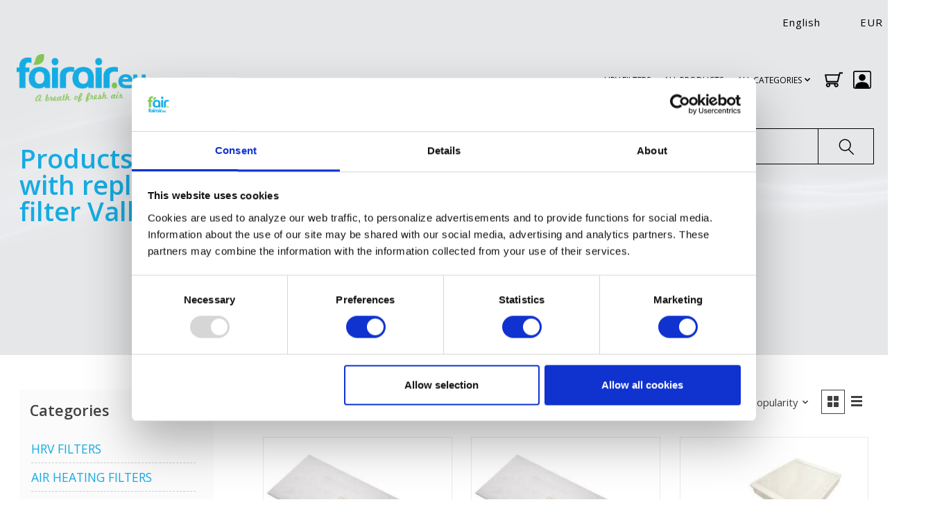

--- FILE ---
content_type: text/html;charset=utf-8
request_url: https://www.fairair.eu/en/tags/replacement-filter-valloplus-800/
body_size: 21114
content:
<!DOCTYPE html>
<html lang="en">
  <head>
    <meta charset="utf-8"/>
<!-- [START] 'blocks/head.rain' -->
<!--

  (c) 2008-2026 Lightspeed Netherlands B.V.
  http://www.lightspeedhq.com
  Generated: 21-01-2026 @ 13:37:08

-->
<link rel="canonical" href="https://www.fairair.eu/en/tags/replacement-filter-valloplus-800/"/>
<link rel="alternate" href="https://www.fairair.eu/en/index.rss" type="application/rss+xml" title="New products"/>
<meta name="robots" content="noodp,noydir"/>
<meta name="google-site-verification" content=""/>
<meta property="og:url" content="https://www.fairair.eu/en/tags/replacement-filter-valloplus-800/?source=facebook"/>
<meta property="og:site_name" content="fairair"/>
<meta property="og:title" content="replacement filter ValloPlus 800"/>
<meta property="og:description" content="fairair is Europe&#039;s Nr.1 in (Mechanical)Ventilation Heat Recovery Filters (MVHR) and probiotic maintenance products"/>
<script>
</script><script>(function(c,oo,k,ie,b,o,t){
var a=oo.scripts[0],d=oo.createElement(k),

e=/^\/[a-z]{2}(-[a-z]{2}|\/)/g.test(b.pathname)?b.pathname.substring(1,3):

b.host.substring(b.host.lastIndexOf(".")+1,b.length),f=e.length>2?'nl':e;

d.src='https://consent.cookiebot.com/uc.js',d.id=c;d.async=!1;

d.setAttribute('data-cbid',ie),d.setAttribute(o,t);e=='nl'?f='nl':e=='de'?

f='de':e=='fr'?f='fr':e=='en'?f='en':f;d.setAttribute('data-culture',f); 

a.parentNode.insertBefore(d,a);})('Cookiebot',document,'script',

'85c1885f-e66b-4ed1-a4a3-6eca917c0eb9',location,'data-blockingmode','auto')</script><script>
</script>
<!--[if lt IE 9]>
<script src="https://cdn.webshopapp.com/assets/html5shiv.js?2025-02-20"></script>
<![endif]-->
<!-- [END] 'blocks/head.rain' -->
    <title>replacement filter ValloPlus 800 - fairair</title>
    <meta name="description" content="fairair is Europe&#039;s Nr.1 in (Mechanical)Ventilation Heat Recovery Filters (MVHR) and probiotic maintenance products" />
    <meta name="keywords" content="replacement, filter, ValloPlus, 800, MVHR filters, Ventilation filters, replacement filters, HRV filters" />
    <meta http-equiv="X-UA-Compatible" content="IE=edge">
   <meta name="viewport" content="width=device-width, initial-scale=1, maximum-scale=1, user-scalable=no">
    <meta name="apple-mobile-web-app-capable" content="yes">
    <meta name="apple-mobile-web-app-status-bar-style" content="black">
    
    <script>document.getElementsByTagName("html")[0].className += " js";</script>

    <link rel="shortcut icon" href="https://cdn.webshopapp.com/shops/42891/themes/185025/v/2761867/assets/favicon.png?20251122123904" type="image/x-icon" />
    <link href='//fonts.googleapis.com/css?family=Open%20Sans:400,300,600&display=swap' rel='stylesheet' type='text/css'>
    <link href='//fonts.googleapis.com/css?family=Open%20Sans:400,300,600&display=swap' rel='stylesheet' type='text/css'>
    <link rel="stylesheet" href="https://cdnjs.cloudflare.com/ajax/libs/font-awesome/4.7.0/css/font-awesome.css" integrity="sha512-5A8nwdMOWrSz20fDsjczgUidUBR8liPYU+WymTZP1lmY9G6Oc7HlZv156XqnsgNUzTyMefFTcsFH/tnJE/+xBg==" crossorigin="anonymous" referrerpolicy="no-referrer" />
    <link rel="stylesheet" href="https://cdn.webshopapp.com/assets/gui-2-0.css?2025-02-20" />
    <link rel="stylesheet" href="https://cdn.webshopapp.com/assets/gui-responsive-2-0.css?2025-02-20" />
    <link id="lightspeedframe" rel="stylesheet" href="https://cdn.webshopapp.com/shops/42891/themes/185025/assets/style.css?20260115115120" />
    <link rel="stylesheet" href="https://cdnjs.cloudflare.com/ajax/libs/OwlCarousel2/2.3.4/assets/owl.carousel.min.css">
		<link rel="stylesheet" href="https://cdnjs.cloudflare.com/ajax/libs/OwlCarousel2/2.3.4/assets/owl.theme.default.min.css">

<script src="https://eu1-config.doofinder.com/2.x/e4e21994-ad75-4bf9-b021-255fdc1af5f5.js" async></script>

    <!-- browsers not supporting CSS variables -->
    <script>
      if(!('CSS' in window) || !CSS.supports('color', 'var(--color-var)')) {var cfStyle = document.getElementById('lightspeedframe');if(cfStyle) {var href = cfStyle.getAttribute('href');href = href.replace('style.css', 'style-fallback.css');cfStyle.setAttribute('href', href);}}
    </script>
    <link rel="stylesheet" href="https://cdn.webshopapp.com/shops/42891/themes/185025/assets/settings.css?20260115115120" />
    <link rel="stylesheet" href="https://cdn.webshopapp.com/shops/42891/themes/185025/assets/custom.css?20260115115120" />

    <script src="https://cdn.webshopapp.com/assets/jquery-1-9-1.js?2025-02-20"></script>
    <script src="https://cdn.webshopapp.com/assets/jquery-ui-1-10-1.js?2025-02-20"></script>
    
    <script>
    $(document).ready(function(){
    	$(".filter-info-modal").click(function(){
      	$("#filter-info").fadeIn();
      });
      $(".subscription-link").click(function(){
      	$("#subscription-popup").fadeIn();
      });
      $(".fancybox-close-small").click(function(){
      	$(".modal").fadeOut();
      });
    });
    </script>
  </head>
  <body class=" inner-page category-page  english  ">
    
          <div class="desktop-header" >
  <header class=" main-header main-header--mobile js-main-header position-relative collection-template">
  
  <div class="main-header container max-width-lg">
     <ul class="main-header__list flex-shrink-0 justify-end@md display@md">
                     
            <li class="main-header__item hide@md">
          <ul class="main-header__list main-header__list--mobile-items">        
                        <li class="main-header__item js-main-nav__items">
              <a href="#0" class="main-header__link js-main-nav__control">
                <span>English</span>
                <i class="main-header__arrow-icon" aria-hidden="true">
                  <svg class="icon" viewBox="0 0 16 16">
                    <g class="icon__group" fill="none" stroke="currentColor" stroke-linecap="square" stroke-miterlimit="10" stroke-width="2">
                      <path d="M2 2l12 12" />
                      <path d="M14 2L2 14" />
                    </g>
                  </svg>
                </i>
              </a>
              <ul class="main-header__dropdown">
                                                                                        

	<li><a href="https://www.fairair.eu/nl/go/category/" class="main-header__dropdown-link" title="Nederlands" lang="nl">Nederlands</a></li>
	<li><a href="https://www.fairair.eu/de/go/category/" class="main-header__dropdown-link" title="Deutsch" lang="de">Deutsch</a></li>
	<li><a href="https://www.fairair.eu/en/go/category/" class="main-header__dropdown-link" title="English" lang="en">English</a></li>
	<li><a href="https://www.fairair.eu/fr/go/category/" class="main-header__dropdown-link" title="Français" lang="fr">Français</a></li>
              </ul>
            </li>
            
                        <li style="padding-right: 0px;" class="main-header__item js-main-nav__items">
              <a href="#0" class="main-header__link js-main-nav__control">
                <span class="text-uppercase">eur</span>
                <i class="main-header__arrow-icon" aria-hidden="true">
                  <svg class="icon" viewBox="0 0 16 16">
                    <g class="icon__group" fill="none" stroke="currentColor" stroke-linecap="square" stroke-miterlimit="10" stroke-width="2">
                      <path d="M2 2l12 12" />
                      <path d="M14 2L2 14" />
                    </g>
                  </svg>
                </i>
              </a>
              <ul class="main-header__dropdown">
                                <li ><a href="https://www.fairair.eu/en/session/currency/eur/" class="main-header__dropdown-link" aria-current="true" aria-label="Switch to eur currency" title="eur">EUR</a></li>
                                <li ><a href="https://www.fairair.eu/en/session/currency/gbp/" class="main-header__dropdown-link" aria-label="Switch to gbp currency" title="gbp">GBP</a></li>
                                <li ><a href="https://www.fairair.eu/en/session/currency/usd/" class="main-header__dropdown-link" aria-label="Switch to usd currency" title="usd">USD</a></li>
                              </ul>
            </li>
                                    
          </ul>
        </li>
                
<!--end user code-->
        
        
     
      </ul>
  </div>
  
  <div class="main-header__mobile-content container max-width-lg">
          <a href="https://www.fairair.eu/en/" class="main-header__logo" title="fairair is Europe&#039;s number 1 in MHRV, HRV filters and Probiotics. Easy order all brands HRV filters in our webshop">
        <img src="https://cdn.webshopapp.com/shops/42891/themes/185025/v/2761821/assets/logo.png?20251121233123" alt="fairair is Europe&#039;s number 1 in MHRV, HRV filters and Probiotics. Easy order all brands HRV filters in our webshop">
                <img src="https://cdn.webshopapp.com/shops/42891/themes/185025/v/2761821/assets/logo-white.png?20251121233123" class="main-header__logo-white" alt="fairair is Europe&#039;s number 1 in MHRV, HRV filters and Probiotics. Easy order all brands HRV filters in our webshop">
              </a>
        
    <div class="flex items-center">
            <button class="reset main-header__mobile-btn js-tab-focus" aria-controls="cartDrawer">
        <svg class="icon" viewBox="0 0 24 25" fill="none"><title>Toggle cart</title><path d="M2.90171 9.65153C3.0797 8.00106 4.47293 6.75 6.13297 6.75H17.867C19.527 6.75 20.9203 8.00105 21.0982 9.65153L22.1767 19.6515C22.3839 21.5732 20.8783 23.25 18.9454 23.25H5.05454C3.1217 23.25 1.61603 21.5732 1.82328 19.6515L2.90171 9.65153Z" stroke="currentColor" stroke-width="1.5" fill="none"/>
        <path d="M7.19995 9.6001V5.7001C7.19995 2.88345 9.4833 0.600098 12.3 0.600098C15.1166 0.600098 17.4 2.88345 17.4 5.7001V9.6001" stroke="currentColor" stroke-width="1.5" fill="none"/>
        <circle cx="7.19996" cy="10.2001" r="1.8" fill="currentColor"/>
        <ellipse cx="17.4" cy="10.2001" rx="1.8" ry="1.8" fill="currentColor"/></svg>
        <span class="sr-only">Cart</span>
              </button>
        <a href="https://www.fairair.eu/en/account/wishlist/" class="main-header__mobile-btn js-tab-focus">
        <svg class="icon" viewBox="0 0 24 25" fill="none"><title>Go to wishlist</title>
          <path d="M11.3785 4.50387L12 5.42378L12.6215 4.50387C13.6598 2.96698 15.4376 1.94995 17.4545 1.94995C20.65 1.94995 23.232 4.49701 23.25 7.6084C23.2496 8.53335 22.927 9.71432 22.3056 11.056C21.689 12.3875 20.8022 13.8258 19.7333 15.249C17.6019 18.0872 14.7978 20.798 12.0932 22.4477L12 22.488L11.9068 22.4477C9.20215 20.798 6.3981 18.0872 4.26667 15.249C3.1978 13.8258 2.31101 12.3875 1.69437 11.056C1.07303 9.71436 0.750466 8.53342 0.75 7.60848C0.767924 4.49706 3.34993 1.94995 6.54545 1.94995C8.56242 1.94995 10.3402 2.96698 11.3785 4.50387Z" stroke="currentColor" stroke-width="1.5" fill="none"/></svg>
        <span class="sr-only">Wishlist</span>
      </a>


      <button class="reset anim-menu-btn js-anim-menu-btn main-header__nav-control js-tab-focus" aria-label="Toggle menu">
        <i class="anim-menu-btn__icon anim-menu-btn__icon--close" aria-hidden="true"></i>
      </button>
    </div>
  </div>

  <div class="main-header__nav" role="navigation">
    <div class="main-header__nav-grid justify-between@md container max-width-lg">
      <div class="main-header__nav-logo-wrapper flex-shrink-0">
        
                  <a href="https://www.fairair.eu/en/" class="main-header__logo" title="fairair is Europe&#039;s number 1 in MHRV, HRV filters and Probiotics. Easy order all brands HRV filters in our webshop">
           
                          		               			<img src="https://cdn.webshopapp.com/shops/42891/themes/185025/v/2761821/assets/logo.png?20251121233123" alt="fairair is Europe&#039;s number 1 in MHRV, HRV filters and Probiotics. Easy order all brands HRV filters in our webshop">
                           	            
                        <img src="https://cdn.webshopapp.com/shops/42891/themes/185025/v/2761821/assets/logo-white.png?20251121233123" class="main-header__logo-white eng" alt="fairair is Europe&#039;s number 1 in MHRV, HRV filters and Probiotics. Easy order all brands HRV filters in our webshop">
                        <img src="https://cdn.webshopapp.com/shops/326930/files/415278434/logo-fairair-white-nl.png" class="main-header__logo-white nl-logo" alt="fairair is Europe&#039;s number 1 in MHRV, HRV filters and Probiotics. Easy order all brands HRV filters in our webshop">
          </a>
              </div>


      
  <div class="opacity-25 category-nav">
      <ul class="main-header__list flex-grow flex-basis-0 flex-wrap justify-center@md">
        
        
        
                                              
  <li class="main-header__item">
    <a class="main-header__link" href="https://www.fairair.eu/en/hrv-filters/" title=" HRV FILTERS">
       HRV FILTERS
    </a>
  </li>
    <li class="main-header__item">
    <a class="main-header__link" href="https://www.fairair.eu/en/collection/" title="ALL PRODUCTS">
      ALL PRODUCTS
    </a>
  </li>
  
                      

         <li class="main-header__item js-main-nav__item">
          <a class="main-header__link js-main-nav__control" href="#">
                           
                          <span>ALL CATEGORIES</span>             <svg class="main-header__dropdown-icon icon" viewBox="0 0 16 16"><polygon fill="currentColor" points="8,11.4 2.6,6 4,4.6 8,8.6 12,4.6 13.4,6 "></polygon></svg>
            <i class="main-header__arrow-icon" aria-hidden="true">
              <svg class="icon" viewBox="0 0 16 16">
                <g class="icon__group" fill="none" stroke="currentColor" stroke-linecap="square" stroke-miterlimit="10" stroke-width="2">
                  <path d="M2 2l12 12" />
                  <path d="M14 2L2 14" />
                </g>
              </svg>
            </i>
          </a>
          <ul class="main-header__dropdown">
                        <li class="main-header__dropdown-item">
              <a  class="main-header__dropdown-link" href="https://www.fairair.eu/en/hrv-filters/">
                HRV FILTERS            
              </a>
            </li>
                        <li class="main-header__dropdown-item">
              <a  class="main-header__dropdown-link" href="https://www.fairair.eu/en/air-heating-filters/">
                AIR HEATING FILTERS            
              </a>
            </li>
                        <li class="main-header__dropdown-item">
              <a  class="main-header__dropdown-link" href="https://www.fairair.eu/en/filter-pads-mats/">
                FILTER PADS / MATS            
              </a>
            </li>
                        <li class="main-header__dropdown-item">
              <a  class="main-header__dropdown-link" href="https://www.fairair.eu/en/pocket-filters/">
                POCKET FILTERS            
              </a>
            </li>
                        <li class="main-header__dropdown-item">
              <a  class="main-header__dropdown-link" href="https://www.fairair.eu/en/cone-filters/">
                CONE FILTERS            
              </a>
            </li>
                        <li class="main-header__dropdown-item">
              <a  class="main-header__dropdown-link" href="https://www.fairair.eu/en/probiotic-cleansing/">
                PROBIOTIC CLEANSING             
              </a>
            </li>
                        <li class="main-header__dropdown-item">
              <a  class="main-header__dropdown-link" href="https://www.fairair.eu/en/ordering-maintenance/">
                ORDERING MAINTENANCE            
              </a>
            </li>
                        <li class="main-header__dropdown-item">
              <a  class="main-header__dropdown-link" href="https://www.fairair.eu/en/information-about-mvhr-ventilation/">
                INFORMATION ABOUT MVHR VENTILATION            
              </a>
            </li>
                        <li class="main-header__dropdown-item">
              <a  class="main-header__dropdown-link" href="https://www.fairair.eu/en/indoor-air-quality-monitor-device-uhoo/">
                INDOOR AIR QUALITY MONITOR DEVICE - UHOO            
              </a>
            </li>
                        <li class="main-header__dropdown-item">
             <a  class="main-header__dropdown-link" href="/en/blogs/nieuws">
                News        
              </a>
            </li>   
          </ul>
        </li>
         <li class="main-header__item"> <a href="#0" class="main-header__link main-header__link--icon" aria-controls="cartDrawer">
            <svg class="icon" version="1.1" id="Capa_1" xmlns="https://www.w3.org/2000/svg" xmlns:xlink="https://www.w3.org/1999/xlink" x="0px" y="0px"
             width="26" height="26" viewBox="0 0 902.86 902.86" style="enable-background:new 0 0 902.86 902.86;width: 26px;height: 26px;"
             xml:space="preserve">
          <g>
            <g>
              <path d="M671.504,577.829l110.485-432.609H902.86v-68H729.174L703.128,179.2L0,178.697l74.753,399.129h596.751V577.829z
                 M685.766,247.188l-67.077,262.64H131.199L81.928,246.756L685.766,247.188z"/>
              <path d="M578.418,825.641c59.961,0,108.743-48.783,108.743-108.744s-48.782-108.742-108.743-108.742H168.717
                c-59.961,0-108.744,48.781-108.744,108.742s48.782,108.744,108.744,108.744c59.962,0,108.743-48.783,108.743-108.744
                c0-14.4-2.821-28.152-7.927-40.742h208.069c-5.107,12.59-7.928,26.342-7.928,40.742
                C469.675,776.858,518.457,825.641,578.418,825.641z M209.46,716.897c0,22.467-18.277,40.744-40.743,40.744
                c-22.466,0-40.744-18.277-40.744-40.744c0-22.465,18.277-40.742,40.744-40.742C191.183,676.155,209.46,694.432,209.46,716.897z
                 M619.162,716.897c0,22.467-18.277,40.744-40.743,40.744s-40.743-18.277-40.743-40.744c0-22.465,18.277-40.742,40.743-40.742
                S619.162,694.432,619.162,716.897z"/></g></g><g></g><g></g><g></g><g></g><g></g><g></g><g></g><g></g><g></g><g></g><g></g><g></g><g></g><g></g><g></g></svg>
            <span class="sr-only">Cart</span>
                      </a>
        </li>
        
        <li class="main-header__item"><a href="https://www.fairair.eu/en/account/" class="main-header__link main-header__link--icon" title="My account">
<!--user login code-->
          <svg xmlns="https://www.w3.org/2000/svg" width="26" height="26" fill="currentColor" class="bi bi-person-square" viewBox="0 0 16 16">
  <path d="M11 6a3 3 0 1 1-6 0 3 3 0 0 1 6 0z"/>
  <path d="M2 0a2 2 0 0 0-2 2v12a2 2 0 0 0 2 2h12a2 2 0 0 0 2-2V2a2 2 0 0 0-2-2H2zm12 1a1 1 0 0 1 1 1v12a1 1 0 0 1-1 1v-1c0-1-1-4-6-4s-6 3-6 4v1a1 1 0 0 1-1-1V2a1 1 0 0 1 1-1h12z"/>
</svg>
   </a></li>
          </ul>
    </div>
     
    </div>
      
  </div>
    <div class="category-search">
     <form action="https://www.fairair.eu/en/search/" method="get" role="search" class="video-header-search padding-y-md">
              <label class="sr-only" for="searchInputMobile">Search</label>
              <input class="header-v3__nav-form-control form-control width-100%" value="" autocomplete="off" type="search" name="q" id="searchInputMobile" placeholder="What are you looking for?">
              <button class="submit-header" type="submit">
                  <svg class="icon switch-icon__icon--a" viewBox="0 0 24 25"><title>Toggle search</title><path fill-rule="evenodd" clip-rule="evenodd" d="M17.6032 9.55171C17.6032 13.6671 14.267 17.0033 10.1516 17.0033C6.03621 17.0033 2.70001 13.6671 2.70001 9.55171C2.70001 5.4363 6.03621 2.1001 10.1516 2.1001C14.267 2.1001 17.6032 5.4363 17.6032 9.55171ZM15.2499 16.9106C13.8031 17.9148 12.0461 18.5033 10.1516 18.5033C5.20779 18.5033 1.20001 14.4955 1.20001 9.55171C1.20001 4.60787 5.20779 0.600098 10.1516 0.600098C15.0955 0.600098 19.1032 4.60787 19.1032 9.55171C19.1032 12.0591 18.0724 14.3257 16.4113 15.9507L23.2916 22.8311C23.5845 23.1239 23.5845 23.5988 23.2916 23.8917C22.9987 24.1846 22.5239 24.1846 22.231 23.8917L15.2499 16.9106Z" fill="currentColor"/></svg>

                  <svg class="icon switch-icon__icon--b" viewBox="0 0 32 32"><title>Toggle search</title><g fill="none" stroke="currentColor" stroke-miterlimit="10" stroke-linecap="round" stroke-linejoin="round" stroke-width="2"><line x1="27" y1="5" x2="5" y2="27"></line><line x1="27" y1="27" x2="5" y2="5"></line></g></svg>
                </button>
            </form> 
  </div>
  </header></div>

<div class="mobile-header">
<header class="main-header main-header--mobile js-main-header position-relative">
  <div class="main-header__top-section">
    <div class="main-header__nav-grid justify-between@md container max-width-lg text-xs padding-y-xxs">
      <div></div>
      <ul class="main-header__list flex-grow flex-basis-0 justify-end@md display@md">        
                <li class="main-header__item">
          <a href="#0" class="main-header__link">
            <span class="text-uppercase">en</span>
            <svg class="main-header__dropdown-icon icon" viewBox="0 0 16 16"><polygon fill="currentColor" points="8,11.4 2.6,6 4,4.6 8,8.6 12,4.6 13.4,6 "></polygon></svg>
          </a>
          <ul class="main-header__dropdown">
                                                                                    

	<li><a href="https://www.fairair.eu/nl/go/category/" class="main-header__dropdown-link" title="Nederlands" lang="nl">Nederlands</a></li>
	<li><a href="https://www.fairair.eu/de/go/category/" class="main-header__dropdown-link" title="Deutsch" lang="de">Deutsch</a></li>
	<li><a href="https://www.fairair.eu/en/go/category/" class="main-header__dropdown-link" title="English" lang="en">English</a></li>
	<li><a href="https://www.fairair.eu/fr/go/category/" class="main-header__dropdown-link" title="Français" lang="fr">Français</a></li>
          </ul>
        </li>
                
                <li class="main-header__item">
          <a href="#0" class="main-header__link">
            <span class="text-uppercase">eur</span>
            <svg class="main-header__dropdown-icon icon" viewBox="0 0 16 16"><polygon fill="currentColor" points="8,11.4 2.6,6 4,4.6 8,8.6 12,4.6 13.4,6 "></polygon></svg>
          </a>
          <ul class="main-header__dropdown">
                        <li><a href="https://www.fairair.eu/en/session/currency/eur/" class="main-header__dropdown-link" aria-current="true" aria-label="Switch to eur currency" title="eur">EUR</a></li>
                        <li><a href="https://www.fairair.eu/en/session/currency/gbp/" class="main-header__dropdown-link" aria-label="Switch to gbp currency" title="gbp">GBP</a></li>
                        <li><a href="https://www.fairair.eu/en/session/currency/usd/" class="main-header__dropdown-link" aria-label="Switch to usd currency" title="usd">USD</a></li>
                      </ul>
        </li>
                        <li class="main-header__item separator"></li>
                <li class="main-header__item"><a href="https://www.fairair.eu/en/account/" class="main-header__link" title="My account">Sign up / Log in</a></li>
      </ul>
    </div>
  </div>
  
  <div class="main-header__mobile-content container max-width-lg">
               <a href="https://www.fairair.eu/en/" class="main-header__logo" title="fairair is Europe&#039;s number 1 in MHRV, HRV filters and Probiotics. Easy order all brands HRV filters in our webshop">
           
                          		               			<img src="https://cdn.webshopapp.com/shops/42891/themes/185025/v/2761821/assets/logo.png?20251121233123" alt="fairair is Europe&#039;s number 1 in MHRV, HRV filters and Probiotics. Easy order all brands HRV filters in our webshop">
                           	            
                        <img src="https://cdn.webshopapp.com/shops/42891/themes/185025/v/2761821/assets/logo-white.png?20251121233123" class="main-header__logo-white eng" alt="fairair is Europe&#039;s number 1 in MHRV, HRV filters and Probiotics. Easy order all brands HRV filters in our webshop">
                        <img src="https://cdn.webshopapp.com/shops/326930/files/415278434/logo-fairair-white-nl.png" class="main-header__logo-white nl-logo" alt="fairair is Europe&#039;s number 1 in MHRV, HRV filters and Probiotics. Easy order all brands HRV filters in our webshop">
          </a>
            
    <div class="flex items-center">
            <button class="reset main-header__mobile-btn js-tab-focus" aria-controls="cartDrawer">
        <svg class="icon" viewBox="0 0 24 25" fill="none"><title>Toggle cart</title><path d="M2.90171 9.65153C3.0797 8.00106 4.47293 6.75 6.13297 6.75H17.867C19.527 6.75 20.9203 8.00105 21.0982 9.65153L22.1767 19.6515C22.3839 21.5732 20.8783 23.25 18.9454 23.25H5.05454C3.1217 23.25 1.61603 21.5732 1.82328 19.6515L2.90171 9.65153Z" stroke="currentColor" stroke-width="1.5" fill="none"/>
        <path d="M7.19995 9.6001V5.7001C7.19995 2.88345 9.4833 0.600098 12.3 0.600098C15.1166 0.600098 17.4 2.88345 17.4 5.7001V9.6001" stroke="currentColor" stroke-width="1.5" fill="none"/>
        <circle cx="7.19996" cy="10.2001" r="1.8" fill="currentColor"/>
        <ellipse cx="17.4" cy="10.2001" rx="1.8" ry="1.8" fill="currentColor"/></svg>
        <span class="sr-only">Cart</span>
              </button>

      <!-- bij de knop -->
<button class="reset anim-menu-btn js-anim-menu-btn main-header__nav-control js-tab-focus"
        aria-label="Toggle menu"
        aria-controls="siteNav"
        aria-expanded="false">

        <i class="anim-menu-btn__icon anim-menu-btn__icon--close" aria-hidden="true"></i>
      </button>
      <div class="main-header__nav" id="siteNav" role="navigation">
        
    <div class="main-header__nav-grid justify-between@md container max-width-lg">
      <div class="main-header__nav-logo-wrapper flex-shrink-0">
        
                  <a href="https://www.fairair.eu/en/" class="main-header__logo" title="fairair is Europe&#039;s number 1 in MHRV, HRV filters and Probiotics. Easy order all brands HRV filters in our webshop">
            <img src="https://cdn.webshopapp.com/shops/42891/themes/185025/v/2761821/assets/logo.png?20251121233123" alt="fairair is Europe&#039;s number 1 in MHRV, HRV filters and Probiotics. Easy order all brands HRV filters in our webshop">
                        <img src="https://cdn.webshopapp.com/shops/42891/themes/185025/v/2761821/assets/logo-white.png?20251121233123" class="main-header__logo-white" alt="fairair is Europe&#039;s number 1 in MHRV, HRV filters and Probiotics. Easy order all brands HRV filters in our webshop">
                      </a>
              </div>
      
      <form action="https://www.fairair.eu/en/search/" method="get" role="search" class="padding-y-md hide@md">
        <label class="sr-only" for="searchInputMobile">Search</label>
        <input class="header-v3__nav-form-control form-control width-100%" value="" autocomplete="off" type="search" name="q" id="searchInputMobile" placeholder="Search...">
      </form>

      <ul class="main-header__list flex-grow flex-basis-0 flex-wrap justify-center@md">
        
        
                <li class="main-header__item js-main-nav__item">
          <a class="main-header__link js-main-nav__control" href="https://www.fairair.eu/en/hrv-filters/">
            <span>HRV FILTERS</span>            <svg class="main-header__dropdown-icon icon" viewBox="0 0 16 16"><polygon fill="currentColor" points="8,11.4 2.6,6 4,4.6 8,8.6 12,4.6 13.4,6 "></polygon></svg>                        <i class="main-header__arrow-icon" aria-hidden="true">
              <svg class="icon" viewBox="0 0 16 16">
                <g class="icon__group" fill="none" stroke="currentColor" stroke-linecap="square" stroke-miterlimit="10" stroke-width="2">
                  <path d="M2 2l12 12" />
                  <path d="M14 2L2 14" />
                </g>
              </svg>
            </i>
                        
          </a>
                    <ul class="main-header__dropdown">
            <li class="main-header__dropdown-item"><a href="https://www.fairair.eu/en/hrv-filters/" class="main-header__dropdown-link hide@md">All HRV FILTERS</a></li>
                        <li class="main-header__dropdown-item">
              <a class="main-header__dropdown-link" href="https://www.fairair.eu/en/hrv-filters/aerex/">
                AEREX
                                              </a>

                          </li>
                        <li class="main-header__dropdown-item">
              <a class="main-header__dropdown-link" href="https://www.fairair.eu/en/hrv-filters/aero-pulmo/">
                AERO PULMO 
                                              </a>

                          </li>
                        <li class="main-header__dropdown-item">
              <a class="main-header__dropdown-link" href="https://www.fairair.eu/en/hrv-filters/agpo-ferroli/">
                AGPO FERROLI
                                              </a>

                          </li>
                        <li class="main-header__dropdown-item">
              <a class="main-header__dropdown-link" href="https://www.fairair.eu/en/hrv-filters/airflow/">
                AIRFLOW
                                              </a>

                          </li>
                        <li class="main-header__dropdown-item">
              <a class="main-header__dropdown-link" href="https://www.fairair.eu/en/hrv-filters/aldes/">
                ALDES
                                              </a>

                          </li>
                        <li class="main-header__dropdown-item">
              <a class="main-header__dropdown-link" href="https://www.fairair.eu/en/hrv-filters/auerhaan/">
                AUERHAAN
                                              </a>

                          </li>
                        <li class="main-header__dropdown-item">
              <a class="main-header__dropdown-link" href="https://www.fairair.eu/en/hrv-filters/awb/">
                AWB
                                              </a>

                          </li>
                        <li class="main-header__dropdown-item">
              <a class="main-header__dropdown-link" href="https://www.fairair.eu/en/hrv-filters/bergschenhoek/">
                BERGSCHENHOEK
                                              </a>

                          </li>
                        <li class="main-header__dropdown-item">
              <a class="main-header__dropdown-link" href="https://www.fairair.eu/en/hrv-filters/blauberg/">
                BLAUBERG
                                              </a>

                          </li>
                        <li class="main-header__dropdown-item">
              <a class="main-header__dropdown-link" href="https://www.fairair.eu/en/hrv-filters/brink/">
                BRINK
                                              </a>

                          </li>
                        <li class="main-header__dropdown-item">
              <a class="main-header__dropdown-link" href="https://www.fairair.eu/en/hrv-filters/brookvent/">
                BROOKVENT
                                              </a>

                          </li>
                        <li class="main-header__dropdown-item">
              <a class="main-header__dropdown-link" href="https://www.fairair.eu/en/hrv-filters/bulex/">
                BULEX
                                              </a>

                          </li>
                        <li class="main-header__dropdown-item">
              <a class="main-header__dropdown-link" href="https://www.fairair.eu/en/hrv-filters/buva/">
                BUVA
                                              </a>

                          </li>
                        <li class="main-header__dropdown-item">
              <a class="main-header__dropdown-link" href="https://www.fairair.eu/en/hrv-filters/codume/">
                CODUMÉ
                                              </a>

                          </li>
                        <li class="main-header__dropdown-item">
              <a class="main-header__dropdown-link" href="https://www.fairair.eu/en/hrv-filters/comair-euroair/">
                COMAIR EUROAIR
                                              </a>

                          </li>
                        <li class="main-header__dropdown-item">
              <a class="main-header__dropdown-link" href="https://www.fairair.eu/en/hrv-filters/dantherm/">
                DANTHERM
                                              </a>

                          </li>
                        <li class="main-header__dropdown-item">
              <a class="main-header__dropdown-link" href="https://www.fairair.eu/en/hrv-filters/domus/">
                DOMUS
                                              </a>

                          </li>
                        <li class="main-header__dropdown-item">
              <a class="main-header__dropdown-link" href="https://www.fairair.eu/en/hrv-filters/duco/">
                DUCO
                                              </a>

                          </li>
                        <li class="main-header__dropdown-item">
              <a class="main-header__dropdown-link" href="https://www.fairair.eu/en/hrv-filters/flaekt/">
                FLÄKT
                                              </a>

                          </li>
                        <li class="main-header__dropdown-item">
              <a class="main-header__dropdown-link" href="https://www.fairair.eu/en/hrv-filters/fraenkische/">
                FRÄNKISCHE
                                              </a>

                          </li>
                        <li class="main-header__dropdown-item">
              <a class="main-header__dropdown-link" href="https://www.fairair.eu/en/hrv-filters/inventum/">
                INVENTUM
                                              </a>

                          </li>
                        <li class="main-header__dropdown-item">
              <a class="main-header__dropdown-link" href="https://www.fairair.eu/en/hrv-filters/itho-heatraesadia/">
                ITHO - HEATRAESADIA
                                              </a>

                          </li>
                        <li class="main-header__dropdown-item">
              <a class="main-header__dropdown-link" href="https://www.fairair.eu/en/hrv-filters/joule/">
                JOULE
                                              </a>

                          </li>
                        <li class="main-header__dropdown-item">
              <a class="main-header__dropdown-link" href="https://www.fairair.eu/en/hrv-filters/lemmens/">
                LEMMENS
                                              </a>

                          </li>
                        <li class="main-header__dropdown-item">
              <a class="main-header__dropdown-link" href="https://www.fairair.eu/en/hrv-filters/multicalor/">
                MULTICALOR
                                              </a>

                          </li>
                        <li class="main-header__dropdown-item">
              <a class="main-header__dropdown-link" href="https://www.fairair.eu/en/hrv-filters/murprotec/">
                MURPROTEC
                                              </a>

                          </li>
                        <li class="main-header__dropdown-item">
              <a class="main-header__dropdown-link" href="https://www.fairair.eu/en/hrv-filters/nedair/">
                NEDAIR
                                              </a>

                          </li>
                        <li class="main-header__dropdown-item">
              <a class="main-header__dropdown-link" href="https://www.fairair.eu/en/hrv-filters/nuaire/">
                NUAIRE
                                              </a>

                          </li>
                        <li class="main-header__dropdown-item">
              <a class="main-header__dropdown-link" href="https://www.fairair.eu/en/hrv-filters/orcon/">
                ORCON
                                              </a>

                          </li>
                        <li class="main-header__dropdown-item">
              <a class="main-header__dropdown-link" href="https://www.fairair.eu/en/hrv-filters/paul/">
                PAUL
                                              </a>

                          </li>
                        <li class="main-header__dropdown-item">
              <a class="main-header__dropdown-link" href="https://www.fairair.eu/en/hrv-filters/pluggit/">
                PLUGGIT
                                              </a>

                          </li>
                        <li class="main-header__dropdown-item">
              <a class="main-header__dropdown-link" href="https://www.fairair.eu/en/hrv-filters/polypipe/">
                POLYPIPE
                                              </a>

                          </li>
                        <li class="main-header__dropdown-item">
              <a class="main-header__dropdown-link" href="https://www.fairair.eu/en/hrv-filters/proair/">
                PROAIR
                                              </a>

                          </li>
                        <li class="main-header__dropdown-item">
              <a class="main-header__dropdown-link" href="https://www.fairair.eu/en/hrv-filters/renson/">
                RENSON
                                              </a>

                          </li>
                        <li class="main-header__dropdown-item">
              <a class="main-header__dropdown-link" href="https://www.fairair.eu/en/hrv-filters/rucon/">
                RUCON
                                              </a>

                          </li>
                        <li class="main-header__dropdown-item">
              <a class="main-header__dropdown-link" href="https://www.fairair.eu/en/hrv-filters/samsung/">
                SAMSUNG
                                              </a>

                          </li>
                        <li class="main-header__dropdown-item">
              <a class="main-header__dropdown-link" href="https://www.fairair.eu/en/hrv-filters/soler-palau/">
                SOLER &amp; PALAU
                                              </a>

                          </li>
                        <li class="main-header__dropdown-item">
              <a class="main-header__dropdown-link" href="https://www.fairair.eu/en/hrv-filters/je-storkair-zehnder/">
                J.E. STORKAIR (Zehnder)
                                              </a>

                          </li>
                        <li class="main-header__dropdown-item">
              <a class="main-header__dropdown-link" href="https://www.fairair.eu/en/hrv-filters/swentibold-euroair/">
                SWENTIBOLD - EUROAIR
                                              </a>

                          </li>
                        <li class="main-header__dropdown-item">
              <a class="main-header__dropdown-link" href="https://www.fairair.eu/en/hrv-filters/swegon/">
                SWEGON
                                              </a>

                          </li>
                        <li class="main-header__dropdown-item">
              <a class="main-header__dropdown-link" href="https://www.fairair.eu/en/hrv-filters/systemair/">
                SYSTEMAIR
                                              </a>

                          </li>
                        <li class="main-header__dropdown-item">
              <a class="main-header__dropdown-link" href="https://www.fairair.eu/en/hrv-filters/titon/">
                TITON
                                              </a>

                          </li>
                        <li class="main-header__dropdown-item">
              <a class="main-header__dropdown-link" href="https://www.fairair.eu/en/hrv-filters/ubbink/">
                UBBINK
                                              </a>

                          </li>
                        <li class="main-header__dropdown-item">
              <a class="main-header__dropdown-link" href="https://www.fairair.eu/en/hrv-filters/vallox/">
                VALLOX
                                              </a>

                          </li>
                        <li class="main-header__dropdown-item">
              <a class="main-header__dropdown-link" href="https://www.fairair.eu/en/hrv-filters/vaillant/">
                VAILLANT
                                              </a>

                          </li>
                        <li class="main-header__dropdown-item">
              <a class="main-header__dropdown-link" href="https://www.fairair.eu/en/hrv-filters/vasco/">
                VASCO
                                              </a>

                          </li>
                        <li class="main-header__dropdown-item">
              <a class="main-header__dropdown-link" href="https://www.fairair.eu/en/hrv-filters/velu/">
                VELU
                                              </a>

                          </li>
                        <li class="main-header__dropdown-item">
              <a class="main-header__dropdown-link" href="https://www.fairair.eu/en/hrv-filters/vent-axia/">
                VENT-AXIA
                                              </a>

                          </li>
                        <li class="main-header__dropdown-item">
              <a class="main-header__dropdown-link" href="https://www.fairair.eu/en/hrv-filters/ventiline/">
                VENTILINE
                                              </a>

                          </li>
                        <li class="main-header__dropdown-item">
              <a class="main-header__dropdown-link" href="https://www.fairair.eu/en/hrv-filters/vortice/">
                VORTICE
                                              </a>

                          </li>
                        <li class="main-header__dropdown-item">
              <a class="main-header__dropdown-link" href="https://www.fairair.eu/en/hrv-filters/wernig/">
                WERNIG
                                              </a>

                          </li>
                        <li class="main-header__dropdown-item">
              <a class="main-header__dropdown-link" href="https://www.fairair.eu/en/hrv-filters/westaflex/">
                WESTAFLEX
                                              </a>

                          </li>
                        <li class="main-header__dropdown-item">
              <a class="main-header__dropdown-link" href="https://www.fairair.eu/en/hrv-filters/wolf/">
                WOLF
                                              </a>

                          </li>
                        <li class="main-header__dropdown-item">
              <a class="main-header__dropdown-link" href="https://www.fairair.eu/en/hrv-filters/xpelair/">
                XPELAIR
                                              </a>

                          </li>
                        <li class="main-header__dropdown-item">
              <a class="main-header__dropdown-link" href="https://www.fairair.eu/en/hrv-filters/zehnder/">
                ZEHNDER
                                              </a>

                          </li>
                      </ul>
                  </li>
                <li class="main-header__item js-main-nav__item">
          <a class="main-header__link js-main-nav__control" href="https://www.fairair.eu/en/air-heating-filters/">
            <span>AIR HEATING FILTERS</span>            <svg class="main-header__dropdown-icon icon" viewBox="0 0 16 16"><polygon fill="currentColor" points="8,11.4 2.6,6 4,4.6 8,8.6 12,4.6 13.4,6 "></polygon></svg>                        <i class="main-header__arrow-icon" aria-hidden="true">
              <svg class="icon" viewBox="0 0 16 16">
                <g class="icon__group" fill="none" stroke="currentColor" stroke-linecap="square" stroke-miterlimit="10" stroke-width="2">
                  <path d="M2 2l12 12" />
                  <path d="M14 2L2 14" />
                </g>
              </svg>
            </i>
                        
          </a>
                    <ul class="main-header__dropdown">
            <li class="main-header__dropdown-item"><a href="https://www.fairair.eu/en/air-heating-filters/" class="main-header__dropdown-link hide@md">All AIR HEATING FILTERS</a></li>
                        <li class="main-header__dropdown-item">
              <a class="main-header__dropdown-link" href="https://www.fairair.eu/en/air-heating-filters/brink-allure/">
                BRINK ALLURE
                                              </a>

                          </li>
                        <li class="main-header__dropdown-item">
              <a class="main-header__dropdown-link" href="https://www.fairair.eu/en/air-heating-filters/brink-elan/">
                BRINK ELAN 
                                              </a>

                          </li>
                      </ul>
                  </li>
                <li class="main-header__item">
          <a class="main-header__link" href="https://www.fairair.eu/en/filter-pads-mats/">
            FILTER PADS / MATS                                    
          </a>
                  </li>
                <li class="main-header__item js-main-nav__item">
          <a class="main-header__link js-main-nav__control" href="https://www.fairair.eu/en/pocket-filters/">
            <span>POCKET FILTERS</span>            <svg class="main-header__dropdown-icon icon" viewBox="0 0 16 16"><polygon fill="currentColor" points="8,11.4 2.6,6 4,4.6 8,8.6 12,4.6 13.4,6 "></polygon></svg>                        <i class="main-header__arrow-icon" aria-hidden="true">
              <svg class="icon" viewBox="0 0 16 16">
                <g class="icon__group" fill="none" stroke="currentColor" stroke-linecap="square" stroke-miterlimit="10" stroke-width="2">
                  <path d="M2 2l12 12" />
                  <path d="M14 2L2 14" />
                </g>
              </svg>
            </i>
                        
          </a>
                    <ul class="main-header__dropdown">
            <li class="main-header__dropdown-item"><a href="https://www.fairair.eu/en/pocket-filters/" class="main-header__dropdown-link hide@md">All POCKET FILTERS</a></li>
                        <li class="main-header__dropdown-item">
              <a class="main-header__dropdown-link" href="https://www.fairair.eu/en/pocket-filters/synthetic-pocket-filters/">
                SYNTHETIC POCKET FILTERS
                                              </a>

                          </li>
                      </ul>
                  </li>
                <li class="main-header__item js-main-nav__item">
          <a class="main-header__link js-main-nav__control" href="https://www.fairair.eu/en/cone-filters/">
            <span>CONE FILTERS</span>            <svg class="main-header__dropdown-icon icon" viewBox="0 0 16 16"><polygon fill="currentColor" points="8,11.4 2.6,6 4,4.6 8,8.6 12,4.6 13.4,6 "></polygon></svg>                        <i class="main-header__arrow-icon" aria-hidden="true">
              <svg class="icon" viewBox="0 0 16 16">
                <g class="icon__group" fill="none" stroke="currentColor" stroke-linecap="square" stroke-miterlimit="10" stroke-width="2">
                  <path d="M2 2l12 12" />
                  <path d="M14 2L2 14" />
                </g>
              </svg>
            </i>
                        
          </a>
                    <ul class="main-header__dropdown">
            <li class="main-header__dropdown-item"><a href="https://www.fairair.eu/en/cone-filters/" class="main-header__dropdown-link hide@md">All CONE FILTERS</a></li>
                        <li class="main-header__dropdown-item">
              <a class="main-header__dropdown-link" href="https://www.fairair.eu/en/cone-filters/dn-100/">
                DN 100
                                              </a>

                          </li>
                        <li class="main-header__dropdown-item">
              <a class="main-header__dropdown-link" href="https://www.fairair.eu/en/cone-filters/dn-125/">
                DN 125 
                                              </a>

                          </li>
                        <li class="main-header__dropdown-item">
              <a class="main-header__dropdown-link" href="https://www.fairair.eu/en/cone-filters/dn-160/">
                DN 160
                                              </a>

                          </li>
                        <li class="main-header__dropdown-item">
              <a class="main-header__dropdown-link" href="https://www.fairair.eu/en/cone-filters/dn-200/">
                DN 200
                                              </a>

                          </li>
                      </ul>
                  </li>
                <li class="main-header__item">
          <a class="main-header__link" href="https://www.fairair.eu/en/probiotic-cleansing/">
            PROBIOTIC CLEANSING                                     
          </a>
                  </li>
                <li class="main-header__item">
          <a class="main-header__link" href="https://www.fairair.eu/en/ordering-maintenance/">
            ORDERING MAINTENANCE                                    
          </a>
                  </li>
                <li class="main-header__item js-main-nav__item">
          <a class="main-header__link js-main-nav__control" href="https://www.fairair.eu/en/information-about-mvhr-ventilation/">
            <span>INFORMATION ABOUT MVHR VENTILATION</span>            <svg class="main-header__dropdown-icon icon" viewBox="0 0 16 16"><polygon fill="currentColor" points="8,11.4 2.6,6 4,4.6 8,8.6 12,4.6 13.4,6 "></polygon></svg>                        <i class="main-header__arrow-icon" aria-hidden="true">
              <svg class="icon" viewBox="0 0 16 16">
                <g class="icon__group" fill="none" stroke="currentColor" stroke-linecap="square" stroke-miterlimit="10" stroke-width="2">
                  <path d="M2 2l12 12" />
                  <path d="M14 2L2 14" />
                </g>
              </svg>
            </i>
                        
          </a>
                    <ul class="main-header__dropdown">
            <li class="main-header__dropdown-item"><a href="https://www.fairair.eu/en/information-about-mvhr-ventilation/" class="main-header__dropdown-link hide@md">All INFORMATION ABOUT MVHR VENTILATION</a></li>
                        <li class="main-header__dropdown-item">
              <a class="main-header__dropdown-link" href="https://www.fairair.eu/en/information-about-mvhr-ventilation/mvhr-ventilation/">
                MVHR Ventilation
                                              </a>

                          </li>
                        <li class="main-header__dropdown-item">
              <a class="main-header__dropdown-link" href="https://www.fairair.eu/en/information-about-mvhr-ventilation/mvhr-hrv-filters/">
                MVHR / HRV Filters
                                              </a>

                          </li>
                        <li class="main-header__dropdown-item">
              <a class="main-header__dropdown-link" href="https://www.fairair.eu/en/information-about-mvhr-ventilation/mvhr-filter-class-and-standardization/">
                MVHR Filter class and standardization
                                              </a>

                          </li>
                        <li class="main-header__dropdown-item">
              <a class="main-header__dropdown-link" href="https://www.fairair.eu/en/information-about-mvhr-ventilation/replace-mvhr-hrv-filters/">
                Replace MVHR - HRV filters
                                              </a>

                          </li>
                        <li class="main-header__dropdown-item">
              <a class="main-header__dropdown-link" href="https://www.fairair.eu/en/information-about-mvhr-ventilation/bacteria-and-probiotics/">
                Bacteria and probiotics
                                              </a>

                          </li>
                        <li class="main-header__dropdown-item">
              <a class="main-header__dropdown-link" href="https://www.fairair.eu/en/information-about-mvhr-ventilation/maintenance-of-mvhr-hrv-systems/">
                Maintenance of MVHR / HRV systems
                                              </a>

                          </li>
                        <li class="main-header__dropdown-item">
              <a class="main-header__dropdown-link" href="https://www.fairair.eu/en/information-about-mvhr-ventilation/what-are-pollen-filters-and-fine-dust-filters/">
                What are pollen filters and fine dust filters?
                                              </a>

                          </li>
                        <li class="main-header__dropdown-item">
              <a class="main-header__dropdown-link" href="https://www.fairair.eu/en/information-about-mvhr-ventilation/the-effect-of-particle-matter/">
                The effect of particle matter
                                              </a>

                          </li>
                        <li class="main-header__dropdown-item">
              <a class="main-header__dropdown-link" href="https://www.fairair.eu/en/information-about-mvhr-ventilation/instruction-videos/">
                Instruction videos
                                              </a>

                          </li>
                        <li class="main-header__dropdown-item">
              <a class="main-header__dropdown-link" href="https://www.fairair.eu/en/information-about-mvhr-ventilation/fine-dust-filter-box/">
                Fine dust filter box
                                              </a>

                          </li>
                        <li class="main-header__dropdown-item">
              <a class="main-header__dropdown-link" href="https://www.fairair.eu/en/information-about-mvhr-ventilation/probiotics-videos/">
                Probiotics videos
                                              </a>

                          </li>
                        <li class="main-header__dropdown-item">
              <a class="main-header__dropdown-link" href="https://www.fairair.eu/en/information-about-mvhr-ventilation/how-often-replace-mvhr-hrv-filters/">
                How often replace MVHR / HRV Filters
                                              </a>

                          </li>
                        <li class="main-header__dropdown-item">
              <a class="main-header__dropdown-link" href="https://www.fairair.eu/en/information-about-mvhr-ventilation/what-type-of-heat-recovery-ventilation-do-i-have/">
                WHAT TYPE OF HEAT RECOVERY VENTILATION DO I HAVE
                                              </a>

                          </li>
                      </ul>
                  </li>
                <li class="main-header__item">
          <a class="main-header__link" href="https://www.fairair.eu/en/indoor-air-quality-monitor-device-uhoo/">
            INDOOR AIR QUALITY MONITOR DEVICE - UHOO                                    
          </a>
                  </li>
        
        
                              <li class="main-header__item">
              <a class="main-header__link" href="https://www.fairair.eu/en/blogs/nieuws/">f&#039;air blogs</a>
            </li>
                  
        
                  <li class="main-header__item">
            <a class="main-header__link" href="https://www.fairair.eu/en/hrv-filters/">
               HRV FILTERS
            </a>
          </li>
                  <li class="main-header__item">
            <a class="main-header__link" href="https://www.fairair.eu/en/collection/">
              ALL PRODUCTS
            </a>
          </li>
          
        <li class="main-header__item  hide@md">
          <ul class="main-header__list main-header__list--mobile-items">        
                        <li class="main-header__item js-main-nav__item">
              <a href="#0" class="main-header__link js-main-nav__control">
                <span>English</span>
                <i class="main-header__arrow-icon" >
                  <svg class="icon" viewBox="0 0 16 16">
                    <g class="icon__group" fill="none" stroke="currentColor" stroke-linecap="square" stroke-miterlimit="10" stroke-width="2">
                      <path d="M2 2l12 12" />
                      <path d="M14 2L2 14" />
                    </g>
                  </svg>
                </i>
              </a>
              <ul class="main-header__dropdown">
                                                                                        

	<li><a href="https://www.fairair.eu/nl/go/category/" class="main-header__dropdown-link" title="Nederlands" lang="nl">Nederlands</a></li>
	<li><a href="https://www.fairair.eu/de/go/category/" class="main-header__dropdown-link" title="Deutsch" lang="de">Deutsch</a></li>
	<li><a href="https://www.fairair.eu/en/go/category/" class="main-header__dropdown-link" title="English" lang="en">English</a></li>
	<li><a href="https://www.fairair.eu/fr/go/category/" class="main-header__dropdown-link" title="Français" lang="fr">Français</a></li>
              </ul>
            </li>
            
                        <li class="main-header__item js-main-nav__item">
              <a href="#0" class="main-header__link js-main-nav__control">
                <span class="text-uppercase">eur</span>
                <i class="main-header__arrow-icon" aria-hidden="true">
                  <svg class="icon" viewBox="0 0 16 16">
                    <g class="icon__group" fill="none" stroke="currentColor" stroke-linecap="square" stroke-miterlimit="10" stroke-width="2">
                      <path d="M2 2l12 12" />
                      <path d="M14 2L2 14" />
                    </g>
                  </svg>
                </i>
              </a>
              <ul class="main-header__dropdown">
                                <li><a href="https://www.fairair.eu/en/session/currency/eur/" class="main-header__dropdown-link" aria-current="true" aria-label="Switch to eur currency" title="eur">EUR</a></li>
                                <li><a href="https://www.fairair.eu/en/session/currency/gbp/" class="main-header__dropdown-link" aria-label="Switch to gbp currency" title="gbp">GBP</a></li>
                                <li><a href="https://www.fairair.eu/en/session/currency/usd/" class="main-header__dropdown-link" aria-label="Switch to usd currency" title="usd">USD</a></li>
                              </ul>
            </li>
                                                <li class="main-header__item"><a href="https://www.fairair.eu/en/account/" class="main-header__link" title="My account">Sign up / Log in</a></li>
          </ul>
        </li>
        
      </ul>

      <ul class="main-header__list flex-shrink-0 justify-end@md display@md">
        <li class="main-header__item">
          
          <button class="reset switch-icon main-header__link main-header__link--icon js-toggle-search js-switch-icon js-tab-focus" aria-label="Toggle icon">
            <svg class="icon switch-icon__icon--a" viewBox="0 0 24 25"><title>Toggle search</title><path fill-rule="evenodd" clip-rule="evenodd" d="M17.6032 9.55171C17.6032 13.6671 14.267 17.0033 10.1516 17.0033C6.03621 17.0033 2.70001 13.6671 2.70001 9.55171C2.70001 5.4363 6.03621 2.1001 10.1516 2.1001C14.267 2.1001 17.6032 5.4363 17.6032 9.55171ZM15.2499 16.9106C13.8031 17.9148 12.0461 18.5033 10.1516 18.5033C5.20779 18.5033 1.20001 14.4955 1.20001 9.55171C1.20001 4.60787 5.20779 0.600098 10.1516 0.600098C15.0955 0.600098 19.1032 4.60787 19.1032 9.55171C19.1032 12.0591 18.0724 14.3257 16.4113 15.9507L23.2916 22.8311C23.5845 23.1239 23.5845 23.5988 23.2916 23.8917C22.9987 24.1846 22.5239 24.1846 22.231 23.8917L15.2499 16.9106Z" fill="currentColor"/></svg>

            <svg class="icon switch-icon__icon--b" viewBox="0 0 32 32"><title>Toggle search</title><g fill="none" stroke="currentColor" stroke-miterlimit="10" stroke-linecap="round" stroke-linejoin="round" stroke-width="2"><line x1="27" y1="5" x2="5" y2="27"></line><line x1="27" y1="27" x2="5" y2="5"></line></g></svg>
          </button>

        </li>
                <li class="main-header__item">
          <a href="#0" class="main-header__link main-header__link--icon" aria-controls="cartDrawer">
            <svg class="icon" viewBox="0 0 24 25" fill="none"><title>Toggle cart</title><path d="M2.90171 9.65153C3.0797 8.00106 4.47293 6.75 6.13297 6.75H17.867C19.527 6.75 20.9203 8.00105 21.0982 9.65153L22.1767 19.6515C22.3839 21.5732 20.8783 23.25 18.9454 23.25H5.05454C3.1217 23.25 1.61603 21.5732 1.82328 19.6515L2.90171 9.65153Z" stroke="currentColor" stroke-width="1.5" fill="none"/>
            <path d="M7.19995 9.6001V5.7001C7.19995 2.88345 9.4833 0.600098 12.3 0.600098C15.1166 0.600098 17.4 2.88345 17.4 5.7001V9.6001" stroke="currentColor" stroke-width="1.5" fill="none"/>
            <circle cx="7.19996" cy="10.2001" r="1.8" fill="currentColor"/>
            <ellipse cx="17.4" cy="10.2001" rx="1.8" ry="1.8" fill="currentColor"/></svg>
            <span class="sr-only">Cart</span>
                      </a>
        </li>
      </ul>
      
    	<div class="main-header__search-form bg">
        <form action="https://www.fairair.eu/en/search/" method="get" role="search" class="container max-width-lg">
          <label class="sr-only" for="searchInput">Search</label>
          <input class="header-v3__nav-form-control form-control width-100%" value="" autocomplete="off" type="search" name="q" id="searchInput" placeholder="Search...">
        </form>
      </div>
      
    </div>
  </div>
    </div>
    
    
  </div>
</header>
</div>



<div class="drawer dr-cart js-drawer" id="cartDrawer">
  <div class="drawer__content bg shadow-md flex flex-column" role="alertdialog" aria-labelledby="drawer-cart-title">
    <header class="flex items-center justify-between flex-shrink-0 padding-x-md padding-y-md">
      <h1 id="drawer-cart-title" class="text-base text-truncate">Shopping cart</h1>

      <button class="reset drawer__close-btn js-drawer__close js-tab-focus">
        <svg class="icon icon--xs" viewBox="0 0 16 16"><title>Close cart panel</title><g stroke-width="2" stroke="currentColor" fill="none" stroke-linecap="round" stroke-linejoin="round" stroke-miterlimit="10"><line x1="13.5" y1="2.5" x2="2.5" y2="13.5"></line><line x1="2.5" y1="2.5" x2="13.5" y2="13.5"></line></g></svg>
      </button>
    </header>

    <div class="drawer__body padding-x-md padding-bottom-sm js-drawer__body">
            <p class="margin-y-xxxl color-contrast-medium text-sm text-center">Your cart is currently empty</p>
          </div>

    <footer class="padding-x-md padding-y-md flex-shrink-0">
      <p class="text-sm text-center color-contrast-medium margin-bottom-sm">Safely pay with:</p>
      <p class="text-sm flex flex-wrap gap-xs text-xs@md justify-center">
                  <a href="https://www.fairair.eu/en/service/payment-methods/" title="iDEAL">
            <img src="https://cdn.webshopapp.com/assets/icon-payment-ideal.png?2025-02-20" alt="iDEAL" height="16" />
          </a>
                  <a href="https://www.fairair.eu/en/service/payment-methods/" title="PayPal">
            <img src="https://cdn.webshopapp.com/assets/icon-payment-paypal.png?2025-02-20" alt="PayPal" height="16" />
          </a>
                  <a href="https://www.fairair.eu/en/service/payment-methods/" title="MasterCard">
            <img src="https://cdn.webshopapp.com/assets/icon-payment-mastercard.png?2025-02-20" alt="MasterCard" height="16" />
          </a>
                  <a href="https://www.fairair.eu/en/service/payment-methods/" title="Visa">
            <img src="https://cdn.webshopapp.com/assets/icon-payment-visa.png?2025-02-20" alt="Visa" height="16" />
          </a>
                  <a href="https://www.fairair.eu/en/service/payment-methods/" title="Maestro">
            <img src="https://cdn.webshopapp.com/assets/icon-payment-maestro.png?2025-02-20" alt="Maestro" height="16" />
          </a>
                  <a href="https://www.fairair.eu/en/service/payment-methods/" title="Bancontact">
            <img src="https://cdn.webshopapp.com/assets/icon-payment-mistercash.png?2025-02-20" alt="Bancontact" height="16" />
          </a>
                  <a href="https://www.fairair.eu/en/service/payment-methods/" title="SOFORT Banking">
            <img src="https://cdn.webshopapp.com/assets/icon-payment-directebanking.png?2025-02-20" alt="SOFORT Banking" height="16" />
          </a>
                  <a href="https://www.fairair.eu/en/service/payment-methods/" title="Bank transfer">
            <img src="https://cdn.webshopapp.com/assets/icon-payment-banktransfer.png?2025-02-20" alt="Bank transfer" height="16" />
          </a>
                  <a href="https://www.fairair.eu/en/service/payment-methods/" title="Belfius">
            <img src="https://cdn.webshopapp.com/assets/icon-payment-belfius.png?2025-02-20" alt="Belfius" height="16" />
          </a>
                  <a href="https://www.fairair.eu/en/service/payment-methods/" title="KBC">
            <img src="https://cdn.webshopapp.com/assets/icon-payment-kbc.png?2025-02-20" alt="KBC" height="16" />
          </a>
                  <a href="https://www.fairair.eu/en/service/payment-methods/" title="American Express">
            <img src="https://cdn.webshopapp.com/assets/icon-payment-americanexpress.png?2025-02-20" alt="American Express" height="16" />
          </a>
                  <a href="https://www.fairair.eu/en/service/payment-methods/" title="EPS">
            <img src="https://cdn.webshopapp.com/assets/icon-payment-eps.png?2025-02-20" alt="EPS" height="16" />
          </a>
                  <a href="https://www.fairair.eu/en/service/payment-methods/" title="Cartes Bancaires">
            <img src="https://cdn.webshopapp.com/assets/icon-payment-cartesbancaires.png?2025-02-20" alt="Cartes Bancaires" height="16" />
          </a>
              </p>
    </footer>
  </div>
</div>
<script>
 // === Mobile nav toggle & submenu logic ===
(function () {
  const nav = document.getElementById('siteNav') || document.querySelector('.main-header__nav');
  const btn = document.querySelector('.js-anim-menu-btn, .main-header__nav-control');
  if (!nav || !btn) return;

  // Ensure ARIA wiring
  if (!btn.hasAttribute('aria-controls')) btn.setAttribute('aria-controls', nav.id || 'siteNav');
  btn.setAttribute('aria-expanded', 'false');

  const OPEN_CLASS = 'main-header__nav--is-visible';
  const HTML_LOCK  = 'nav-open';
  const MD_BREAKPOINT = 1024; // px – kies 768/992/1024 naar wens

  const openMenu = () => {
    nav.classList.add(OPEN_CLASS);
    document.documentElement.classList.add(HTML_LOCK);
    document.body.style.overflow = 'hidden';
    btn.setAttribute('aria-expanded', 'true');
  };
  const closeMenu = () => {
    nav.classList.remove(OPEN_CLASS);
    document.documentElement.classList.remove(HTML_LOCK);
    document.body.style.overflow = '';
    btn.setAttribute('aria-expanded', 'false');
    // klap alles in
    document.querySelectorAll('.js-main-nav__item.is-open').forEach(li => li.classList.remove('is-open'));
  };

  btn.addEventListener('click', (e) => {
    e.preventDefault();
    (nav.classList.contains(OPEN_CLASS) ? closeMenu() : openMenu());
  });

  // Close when clicking outside
  document.addEventListener('click', (e) => {
    if (!nav.classList.contains(OPEN_CLASS)) return;
    const clickInsideNav = nav.contains(e.target) || btn.contains(e.target);
    if (!clickInsideNav) closeMenu();
  });

  // Close on ESC
  document.addEventListener('keydown', (e) => {
    if (e.key === 'Escape') closeMenu();
  });

  // Reset on desktop resize
  const onResize = () => {
    if (window.innerWidth >= MD_BREAKPOINT) closeMenu();
  };
  window.addEventListener('resize', onResize);

  // --- Submenu: first tap expands, second tap navigates ---

document.querySelectorAll('.main-header__item.js-main-nav__item > .js-main-nav__control').forEach(link => {
  link.addEventListener('click', (e) => {
    // Alleen mobiel
    if (window.innerWidth >= MD_BREAKPOINT) return;

    const li = link.closest('.js-main-nav__item');
    const submenu = li.querySelector(':scope > .main-header__dropdown');
    if (!submenu) return;

    const alreadyOpen = li.classList.contains('is-open');
    const clickedArrow = e.target.closest && e.target.closest('.main-header__arrow-icon');

    // 1) Was nog dicht → ALTIIJD openen en navigatie blokkeren
    if (!alreadyOpen) {
      e.preventDefault();
      // siblings dicht
      li.parentElement?.querySelectorAll('.js-main-nav__item.is-open')?.forEach(sib => {
        if (sib !== li) sib.classList.remove('is-open');
      });
      li.classList.add('is-open');
      return;
    }

    // 2) Was al open:
    // - pijltje geklikt → SLUITEN (geen navigatie)
    if (clickedArrow) {
      e.preventDefault();
      li.classList.remove('is-open');
      return;
    }

    // - label geklikt → laat navigatie doorgaan (geen preventDefault)
  });
});

})();


</script>

<style>
 @media (max-width: 1023.98px) {
  .main-header__dropdown { display: none; }
  .js-main-nav__item.is-open > .main-header__dropdown { display: block; }
  .js-main-nav__control .main-header__arrow-icon { transition: transform .2s ease; }
  .js-main-nav__item.is-open > .js-main-nav__control .main-header__arrow-icon { transform: rotate(180deg); }
   ul.main-header__dropdown {
    padding-left: 10px;
}
}


</style>            <script src="https://cdnjs.cloudflare.com/ajax/libs/Readmore.js/2.2.1/readmore.min.js"></script>


  
            
                
                
                
                
                
                
                
                
                
                
                
                
                
                
                
                
                
                
                
                
                
                
                
                
                
                
                
                
                
                
                
                
                
                
                
                
                
                
                
                
                
                
                
                
                
                
                
                
                
                
                
                
                
                
              
            
                
              
    
            
              
            
                
                
                
              
    
    
            
                
                
                
                
                
                
                
                
                
                
                
                
              
  

<div class="custom-collection-breadcrumb"
            style="background-image: url('https://cdn.webshopapp.com/shops/42891/themes/185025/v/2763599/assets/default_banner.png?20251229151950');"
     >
  <div class="container padding-y-lg">
    <h1 class="text-left">Products tagged with replacement filter ValloPlus 800</h1>
  </div>
</div>






<section class="collection-page__content">
  <div class="container max-width-lg">
    <div class="margin-bottom-md hide@md no-js:is-hidden">
      <button class="btn btn--subtle width-100%" aria-controls="filter-panel">Show filters</button>
    </div>
  
    <div class="flex@md">
      <aside class="sidebar sidebar--collection-filters sidebar--colection-filters sidebar--static@md js-sidebar" data-static-class="sidebar--sticky-on-desktop" id="filter-panel" aria-labelledby="filter-panel-title">
        <div class="sidebar__panel">
          <header class="sidebar__header z-index-2">
            <h1 class="text-md text-truncate" id="filter-panel-title">Filters</h1>
      
            <button class="reset sidebar__close-btn js-sidebar__close-btn js-tab-focus">
              <svg class="icon" viewBox="0 0 16 16"><title>Close panel</title><g stroke-width="1" stroke="currentColor" fill="none" stroke-linecap="round" stroke-linejoin="round" stroke-miterlimit="10"><line x1="13.5" y1="2.5" x2="2.5" y2="13.5"></line><line x1="2.5" y1="2.5" x2="13.5" y2="13.5"></line></g></svg>
            </button>
          </header>
      		
          <form action="https://www.fairair.eu/en/tags/replacement-filter-valloplus-800/" method="get" class="position-relative z-index-1">
            <input type="hidden" name="mode" value="grid" id="filter_form_mode" />
            <input type="hidden" name="limit" value="24" id="filter_form_limit" />
            <input type="hidden" name="sort" value="popular" id="filter_form_sort" />

            <ul class="accordion js-accordion">
                            <li class="accordion__item accordion__item--is-open js-accordion__item">
                <button class="reset accordion__header padding-y-sm padding-x-md padding-x-xs@md js-tab-focus" type="button">
                  <div>
                    <div class="text-sm@md">Categories</div>
                  </div>

                  <svg class="icon accordion__icon-arrow no-js:is-hidden" viewBox="0 0 16 16" aria-hidden="true">
                    <g class="icon__group" fill="none" stroke="currentColor" stroke-linecap="square" stroke-miterlimit="10">
                      <path d="M2 2l12 12" />
                      <path d="M14 2L2 14" />
                    </g>
                  </svg>
                </button>
            
                <div class="accordion__panel js-accordion__panel">
                  <div class="padding-top-xxxs padding-x-md padding-bottom-md padding-x-xs@md">
                    <ul class="filter__categories flex flex-column gap-xxs">
                                            <li class="filter-categories__item">
                        <a href="https://www.fairair.eu/en/hrv-filters/" class="color-inherit text-underline-hover">HRV FILTERS</a>
                                                <span class="filter-categories__count color-contrast-medium" aria-label="Contains  products">(524)</span>
                        
                                              </li>
                                            <li class="filter-categories__item">
                        <a href="https://www.fairair.eu/en/air-heating-filters/" class="color-inherit text-underline-hover">AIR HEATING FILTERS</a>
                                                <span class="filter-categories__count color-contrast-medium" aria-label="Contains  products">(20)</span>
                        
                                              </li>
                                            <li class="filter-categories__item">
                        <a href="https://www.fairair.eu/en/filter-pads-mats/" class="color-inherit text-underline-hover">FILTER PADS / MATS</a>
                                                <span class="filter-categories__count color-contrast-medium" aria-label="Contains  products">(7)</span>
                        
                                              </li>
                                            <li class="filter-categories__item">
                        <a href="https://www.fairair.eu/en/pocket-filters/" class="color-inherit text-underline-hover">POCKET FILTERS</a>
                                                <span class="filter-categories__count color-contrast-medium" aria-label="Contains  products">(23)</span>
                        
                                              </li>
                                            <li class="filter-categories__item">
                        <a href="https://www.fairair.eu/en/cone-filters/" class="color-inherit text-underline-hover">CONE FILTERS</a>
                                                <span class="filter-categories__count color-contrast-medium" aria-label="Contains  products">(24)</span>
                        
                                              </li>
                                            <li class="filter-categories__item">
                        <a href="https://www.fairair.eu/en/probiotic-cleansing/" class="color-inherit text-underline-hover">PROBIOTIC CLEANSING </a>
                                                <span class="filter-categories__count color-contrast-medium" aria-label="Contains  products">(8)</span>
                        
                                              </li>
                                            <li class="filter-categories__item">
                        <a href="https://www.fairair.eu/en/ordering-maintenance/" class="color-inherit text-underline-hover">ORDERING MAINTENANCE</a>
                                                <span class="filter-categories__count color-contrast-medium" aria-label="Contains  products">(15)</span>
                        
                                              </li>
                                            <li class="filter-categories__item">
                        <a href="https://www.fairair.eu/en/information-about-mvhr-ventilation/" class="color-inherit text-underline-hover">INFORMATION ABOUT MVHR VENTILATION</a>
                                                <span class="filter-categories__count color-contrast-medium" aria-label="Contains  products">(0)</span>
                        
                                              </li>
                                            <li class="filter-categories__item">
                        <a href="https://www.fairair.eu/en/indoor-air-quality-monitor-device-uhoo/" class="color-inherit text-underline-hover">INDOOR AIR QUALITY MONITOR DEVICE - UHOO</a>
                                                <span class="filter-categories__count color-contrast-medium" aria-label="Contains  products">(13)</span>
                        
                                              </li>
                                          </ul>
                  </div>
                </div>
              </li>
                            
                            
<!--                             <li class="accordion__item accordion__item--is-open js-accordion__item">
                <button class="reset accordion__header padding-y-sm padding-x-md padding-x-xs@md js-tab-focus" type="button">
                  <div>
                    <div class="text-sm@md">All HRV Brands</div>
                  </div>

                  <svg class="icon accordion__icon-arrow no-js:is-hidden" viewBox="0 0 16 16" aria-hidden="true">
                    <g class="icon__group" fill="none" stroke="currentColor" stroke-linecap="square" stroke-miterlimit="10">
                      <path d="M2 2l12 12" />
                      <path d="M14 2L2 14" />
                    </g>
                  </svg>
                </button>
            
                <div class="accordion__panel js-accordion__panel">
                  <div class="padding-top-xxxs padding-x-md padding-bottom-md padding-x-xs@md">
                    <ul class="filter__radio-list flex flex-column gap-xxxs">
                                            <li>
                        <input class="radio" type="radio" name="brand" id="brand-0" value="0" checked onchange="this.form.submit()">
                        <label for="brand-0">All brands</label>
                      </li>
                                            <li>
                        <input class="radio" type="radio" name="brand" id="brand-1363655" value="1363655" onchange="this.form.submit()">
                        <label for="brand-1363655">VALLOX</label>
                      </li>
                                          </ul>
                  </div>
                </div>
              </li>
               -->
            
<!--               <li class="accordion__item accordion__item--is-open accordion__item--is-open js-accordion__item">
                <button class="reset accordion__header padding-y-sm padding-x-md padding-x-xs@md js-tab-focus" type="button">
                  <div>
                    <div class="text-sm@md">Price</div>
                  </div>

                  <svg class="icon accordion__icon-arrow no-js:is-hidden" viewBox="0 0 16 16" aria-hidden="true">
                    <g class="icon__group" fill="none" stroke="currentColor" stroke-linecap="square" stroke-miterlimit="10">
                      <path d="M2 2l12 12" />
                      <path d="M14 2L2 14" />
                    </g>
                  </svg>
                </button>
            
                <div class="accordion__panel js-accordion__panel">
                  <div class="padding-top-xxxs padding-x-md padding-bottom-md padding-x-xs@md flex justify-center">
                    <div class="slider slider--multi-value js-slider">
                      <div class="slider__range">
                        <label class="sr-only" for="slider-min-value">Price minimum value</label>
                        <input class="slider__input" type="range" id="slider-min-value" name="min" min="0" max="40" step="1" value="0" onchange="this.form.submit()">
                      </div>
                  
                      <div class="slider__range">
                        <label class="sr-only" for="slider-max-value"> Price maximum value</label>
                        <input class="slider__input" type="range" id="slider-max-value" name="max" min="0" max="40" step="1" value="40" onchange="this.form.submit()">
                      </div>
                  
                      <div class="margin-top-xs text-center text-sm" aria-hidden="true">
                        <span class="slider__value">€<span class="js-slider__value">0</span> - €<span class="js-slider__value">40</span></span>
                      </div>
                    </div>
                  </div>
                </div>
              </li> -->
          
            </ul>
          </form>
        </div>
      </aside>
      
      <main class="flex-grow padding-left-xl@md">
        
        <form action="https://www.fairair.eu/en/tags/replacement-filter-valloplus-800/" method="get" class="flex gap-sm items-center justify-end margin-bottom-sm">
          <input type="hidden" name="min" value="0" id="filter_form_min" />
          <input type="hidden" name="max" value="40" id="filter_form_max" />
          <input type="hidden" name="brand" value="0" id="filter_form_brand" />
          <input type="hidden" name="limit" value="24" id="filter_form_limit" />
                    
          <p class="text-sm">3 products</p>

          <div class="separator"></div>

          <div class="flex items-baseline">
            <label class="text-sm color-contrast-medium margin-right-sm" for="select-sorting">Sort by</label>

            <div class="select inline-block js-select" data-trigger-class="reset text-sm text-underline-hover inline-flex items-center cursor-pointer js-tab-focus">
              <select name="sort" id="select-sorting" onchange="this.form.submit()">
                                  <option value="popular" selected="selected">Popularity</option>
                                  <option value="newest">Newest products</option>
                                  <option value="lowest">Lowest price</option>
                                  <option value="highest">Highest price</option>
                                  <option value="asc">Name ascending</option>
                                  <option value="desc">Name descending</option>
                              </select>

              <svg class="icon icon--xxs margin-left-xxxs" aria-hidden="true" viewBox="0 0 16 16"><polygon fill="currentColor" points="8,11.4 2.6,6 4,4.6 8,8.6 12,4.6 13.4,6 "></polygon></svg>
            </div>
          </div>

          <div class="btns btns--radio btns--grid-layout js-grid-switch__controller">
            <div>
              <input type="radio" name="mode" id="radio-grid" value="grid" checked onchange="this.form.submit()">
              <label class="btns__btn btns__btn--icon" for="radio-grid">
                <svg class="icon icon--xs" viewBox="0 0 16 16">
                  <title>Grid view</title>
                  <g>
                    <path d="M6,0H1C0.4,0,0,0.4,0,1v5c0,0.6,0.4,1,1,1h5c0.6,0,1-0.4,1-1V1C7,0.4,6.6,0,6,0z"></path>
                    <path d="M15,0h-5C9.4,0,9,0.4,9,1v5c0,0.6,0.4,1,1,1h5c0.6,0,1-0.4,1-1V1C16,0.4,15.6,0,15,0z"></path>
                    <path d="M6,9H1c-0.6,0-1,0.4-1,1v5c0,0.6,0.4,1,1,1h5c0.6,0,1-0.4,1-1v-5C7,9.4,6.6,9,6,9z"></path>
                    <path d="M15,9h-5c-0.6,0-1,0.4-1,1v5c0,0.6,0.4,1,1,1h5c0.6,0,1-0.4,1-1v-5C16,9.4,15.6,9,15,9z"></path>
                  </g>
                </svg>
              </label>
            </div>

            <div>
              <input type="radio" name="mode" id="radio-list" value="list" onchange="this.form.submit()">
              <label class="btns__btn btns__btn--icon" for="radio-list">
                <svg class="icon icon--xs" viewBox="0 0 16 16">
                  <title>List view</title>
                  <g>
                    <rect width="16" height="3"></rect>
                    <rect y="6" width="16" height="3"></rect>
                    <rect y="12" width="16" height="3"></rect>
                  </g>
                </svg>
              </label>
            </div>
          </div>
        </form>

        <div>
                    <ul class="grid gap-md">
                    <li class="col-6 col-4@lg">
                  
  
<div class="prod-card">

  
  <div class="prod-card__img-wrapper">
    <a href="https://www.fairair.eu/en/vallox-valloplus-450.html" class="prod-card__img-link" aria-label="VALLOX ValloPlus 450">
      <figure class="media-wrapper media-wrapper--1:1 bg-contrast-lower">
                <img src="https://cdn.webshopapp.com/shops/42891/files/425555235/150x150x2/vallox-valloplus-450.jpg" 
             sizes="(min-width: 400px) 300px, 150px"
             srcset="https://cdn.webshopapp.com/shops/42891/files/425555235/150x150x2/vallox-valloplus-450.jpg 150w,
                     https://cdn.webshopapp.com/shops/42891/files/425555235/300x300x2/vallox-valloplus-450.jpg 300w,
                     https://cdn.webshopapp.com/shops/42891/files/425555235/600x600x2/vallox-valloplus-450.jpg 600w" 
             alt="VALLOX ValloPlus 450" 
             title="VALLOX ValloPlus 450" />
              </figure>
    </a>
                <a href="https://www.fairair.eu/en/vallox-valloplus-450.html" class="btn prod-card__action-button">More info</a>
              
      </div>

  <div class=" text-center">
    <h2 class="text-base margin-bottom-xs">
      <a href="https://www.fairair.eu/en/vallox-valloplus-450.html" class="product-card__title">
                ValloPlus 450
              </a>
    </h2>

    <div class="margin-bottom-xs">          
      <ins class="prod-card__price">€35,45</ins>
    	      
                </div>
  </div>
</div>

        	</li>
                    <li class="col-6 col-4@lg">
                  
  
<div class="prod-card">

  
  <div class="prod-card__img-wrapper">
    <a href="https://www.fairair.eu/en/vallox-valloplus-500.html" class="prod-card__img-link" aria-label="VALLOX ValloPlus 500">
      <figure class="media-wrapper media-wrapper--1:1 bg-contrast-lower">
                <img src="https://cdn.webshopapp.com/shops/42891/files/425555419/150x150x2/vallox-valloplus-500.jpg" 
             sizes="(min-width: 400px) 300px, 150px"
             srcset="https://cdn.webshopapp.com/shops/42891/files/425555419/150x150x2/vallox-valloplus-500.jpg 150w,
                     https://cdn.webshopapp.com/shops/42891/files/425555419/300x300x2/vallox-valloplus-500.jpg 300w,
                     https://cdn.webshopapp.com/shops/42891/files/425555419/600x600x2/vallox-valloplus-500.jpg 600w" 
             alt="VALLOX ValloPlus 500" 
             title="VALLOX ValloPlus 500" />
              </figure>
    </a>
                <a href="https://www.fairair.eu/en/vallox-valloplus-500.html" class="btn prod-card__action-button">More info</a>
              
      </div>

  <div class=" text-center">
    <h2 class="text-base margin-bottom-xs">
      <a href="https://www.fairair.eu/en/vallox-valloplus-500.html" class="product-card__title">
                ValloPlus 500
              </a>
    </h2>

    <div class="margin-bottom-xs">          
      <ins class="prod-card__price">€35,45</ins>
    	      
                </div>
  </div>
</div>

        	</li>
                    <li class="col-6 col-4@lg">
                  
  
<div class="prod-card">

  
  <div class="prod-card__img-wrapper">
    <a href="https://www.fairair.eu/en/vallox-valloplus-800.html" class="prod-card__img-link" aria-label="VALLOX ValloPlus 800">
      <figure class="media-wrapper media-wrapper--1:1 bg-contrast-lower">
                <img src="https://cdn.webshopapp.com/shops/42891/files/189694655/150x150x2/vallox-valloplus-800.jpg" 
             sizes="(min-width: 400px) 300px, 150px"
             srcset="https://cdn.webshopapp.com/shops/42891/files/189694655/150x150x2/vallox-valloplus-800.jpg 150w,
                     https://cdn.webshopapp.com/shops/42891/files/189694655/300x300x2/vallox-valloplus-800.jpg 300w,
                     https://cdn.webshopapp.com/shops/42891/files/189694655/600x600x2/vallox-valloplus-800.jpg 600w" 
             alt="VALLOX ValloPlus 800" 
             title="VALLOX ValloPlus 800" />
              </figure>
    </a>
                <a href="https://www.fairair.eu/en/vallox-valloplus-800.html" class="btn prod-card__action-button">More info</a>
              
      </div>

  <div class=" text-center">
    <h2 class="text-base margin-bottom-xs">
      <a href="https://www.fairair.eu/en/vallox-valloplus-800.html" class="product-card__title">
                ValloPlus 800
              </a>
    </h2>

    <div class="margin-bottom-xs">          
      <ins class="prod-card__price">€35,45</ins>
    	      
                </div>
  </div>
</div>

        	</li>
                    </ul>
          
          					          
                  </div>
         
      </main>
    </div>
  </div>
</section>


<section class="container max-width-lg">
  <div class="col-md-2 sidebar" role="complementary">

    			<div class="row" role="navigation" aria-label="Categories">
				<ul>
  				    				<li class="item">
              <span class="arrow"></span>
              <a href="https://www.fairair.eu/en/hrv-filters/" class="itemLink"  title="HRV FILTERS">
                HRV FILTERS               </a>

                  				</li>
  				    				<li class="item">
              <span class="arrow"></span>
              <a href="https://www.fairair.eu/en/air-heating-filters/" class="itemLink"  title="AIR HEATING FILTERS">
                AIR HEATING FILTERS               </a>

                  				</li>
  				    				<li class="item">
              <span class="arrow"></span>
              <a href="https://www.fairair.eu/en/filter-pads-mats/" class="itemLink"  title="FILTER PADS / MATS">
                FILTER PADS / MATS               </a>

                  				</li>
  				    				<li class="item">
              <span class="arrow"></span>
              <a href="https://www.fairair.eu/en/pocket-filters/" class="itemLink"  title="POCKET FILTERS">
                POCKET FILTERS               </a>

                  				</li>
  				    				<li class="item">
              <span class="arrow"></span>
              <a href="https://www.fairair.eu/en/cone-filters/" class="itemLink"  title="CONE FILTERS">
                CONE FILTERS               </a>

                  				</li>
  				    				<li class="item">
              <span class="arrow"></span>
              <a href="https://www.fairair.eu/en/probiotic-cleansing/" class="itemLink"  title="PROBIOTIC CLEANSING ">
                PROBIOTIC CLEANSING                </a>

                  				</li>
  				    				<li class="item">
              <span class="arrow"></span>
              <a href="https://www.fairair.eu/en/ordering-maintenance/" class="itemLink"  title="ORDERING MAINTENANCE">
                ORDERING MAINTENANCE               </a>

                  				</li>
  				    				<li class="item">
              <span class="arrow"></span>
              <a href="https://www.fairair.eu/en/information-about-mvhr-ventilation/" class="itemLink"  title="INFORMATION ABOUT MVHR VENTILATION">
                INFORMATION ABOUT MVHR VENTILATION              </a>

                  				</li>
  				    				<li class="item">
              <span class="arrow"></span>
              <a href="https://www.fairair.eu/en/indoor-air-quality-monitor-device-uhoo/" class="itemLink"  title="INDOOR AIR QUALITY MONITOR DEVICE - UHOO">
                INDOOR AIR QUALITY MONITOR DEVICE - UHOO               </a>

                  				</li>
  				  			</ul>
      </div>
		  </div>
</section>
<script>
 document.addEventListener('DOMContentLoaded', function() {
   var accordionPanels = document.querySelectorAll('.js-accordion__panel');

   accordionPanels.forEach(function(panel) {
     // Check if the height of the accordion panel exceeds 400px
     if (panel.offsetHeight > 400) {
       // Initialize Readmore.js for each accordion panel
       $(panel).readmore({
         speed: 75,
         collapsedHeight: 414,  // Set the height after which the 'read more' will appear
         startOpen: true,       // <-- TOEGEVOEGDE REGEL: Start uitgeklapt
         moreLink: '<a class="readmore-btn more" href="#"><img src="https://cdn.webshopapp.com/shops/42891/themes/185025/assets/down.svg?20260115115120"> Meer</a>',
         lessLink: '<a class="readmore-btn less" href="#"><img src="https://cdn.webshopapp.com/shops/42891/themes/185025/assets/up.svg?20260115115120"> Minder</a>'
       });
     }
   });
 });
</script>

 <script>
(function () {
  var contentRoot = document.getElementById('category-content');
  var bannerEl = document.querySelector('.custom-collection-breadcrumb');

  if (!contentRoot || !bannerEl) return;

  var img = contentRoot.querySelector('img');
  if (!img) return;

  var src = img.currentSrc || img.getAttribute('src');
  if (!src) return;

  // update background-image
  bannerEl.style.backgroundImage = 'url("' + src + '")';

  // optioneel: verwijder of verberg de <img> in de content
  var wrapP = img.closest('p');
  if (wrapP && wrapP.parentElement === contentRoot) {
    wrapP.remove();
  } else {
    img.style.display = 'none';
  }
})();
</script>      <footer class="main-footer border-top">
  <div class="container max-width-lg">

        <div class="main-footer__content padding-y-xl grid gap-md">
      <div class="col-12@lg">
        <div class="grid gap-md">
          <div class="col-6@xs col-3@md">
                        <img src="https://cdn.webshopapp.com/shops/42891/themes/185025/v/2761821/assets/logo.png?20251121233123" class="footer-logo margin-bottom-md" alt="fairair">
            
            <div class="main-footer__social-list flex flex-wrap gap-sm text-sm@md">
                            <a class="main-footer__social-btn" href="https://www.facebook.com/LightspeedHQ/" target="_blank">
                <svg class="icon" viewBox="0 0 16 16"><title>Follow us on Instagram</title><g><circle fill="currentColor" cx="12.145" cy="3.892" r="0.96"></circle> <path d="M8,12c-2.206,0-4-1.794-4-4s1.794-4,4-4s4,1.794,4,4S10.206,12,8,12z M8,6C6.897,6,6,6.897,6,8 s0.897,2,2,2s2-0.897,2-2S9.103,6,8,6z"></path> <path fill="currentColor" d="M12,16H4c-2.056,0-4-1.944-4-4V4c0-2.056,1.944-4,4-4h8c2.056,0,4,1.944,4,4v8C16,14.056,14.056,16,12,16z M4,2C3.065,2,2,3.065,2,4v8c0,0.953,1.047,2,2,2h8c0.935,0,2-1.065,2-2V4c0-0.935-1.065-2-2-2H4z"></path></g></svg>
              </a>
                            
                            <a class="main-footer__social-btn" href="https://www.facebook.com/LightspeedHQ/" target="_blank">
                <svg class="icon" viewBox="0 0 16 16"><title>Follow us on Facebook</title><g><path d="M16,8.048a8,8,0,1,0-9.25,7.9V10.36H4.719V8.048H6.75V6.285A2.822,2.822,0,0,1,9.771,3.173a12.2,12.2,0,0,1,1.791.156V5.3H10.554a1.155,1.155,0,0,0-1.3,1.25v1.5h2.219l-.355,2.312H9.25v5.591A8,8,0,0,0,16,8.048Z"></path></g></svg>
              </a>
                            
                            <a class="main-footer__social-btn" href="https://www.facebook.com/LightspeedHQ/" target="_blank">
                <svg class="icon" viewBox="0 0 16 16"><title>Follow us on Twitter</title><g><path d="M16,3c-0.6,0.3-1.2,0.4-1.9,0.5c0.7-0.4,1.2-1,1.4-1.8c-0.6,0.4-1.3,0.6-2.1,0.8c-0.6-0.6-1.5-1-2.4-1 C9.3,1.5,7.8,3,7.8,4.8c0,0.3,0,0.5,0.1,0.7C5.2,5.4,2.7,4.1,1.1,2.1c-0.3,0.5-0.4,1-0.4,1.7c0,1.1,0.6,2.1,1.5,2.7 c-0.5,0-1-0.2-1.5-0.4c0,0,0,0,0,0c0,1.6,1.1,2.9,2.6,3.2C3,9.4,2.7,9.4,2.4,9.4c-0.2,0-0.4,0-0.6-0.1c0.4,1.3,1.6,2.3,3.1,2.3 c-1.1,0.9-2.5,1.4-4.1,1.4c-0.3,0-0.5,0-0.8,0c1.5,0.9,3.2,1.5,5,1.5c6,0,9.3-5,9.3-9.3c0-0.1,0-0.3,0-0.4C15,4.3,15.6,3.7,16,3z"></path></g></svg>
              </a>
                            
                            <a class="main-footer__social-btn" href="https://www.facebook.com/LightspeedHQ/" target="_blank">
                <svg class="icon" viewBox="0 0 16 16"><title>Follow us on Pinterest</title><g><path d="M8,0C3.6,0,0,3.6,0,8c0,3.4,2.1,6.3,5.1,7.4c-0.1-0.6-0.1-1.6,0-2.3c0.1-0.6,0.9-4,0.9-4S5.8,8.7,5.8,8 C5.8,6.9,6.5,6,7.3,6c0.7,0,1,0.5,1,1.1c0,0.7-0.4,1.7-0.7,2.7c-0.2,0.8,0.4,1.4,1.2,1.4c1.4,0,2.5-1.5,2.5-3.7 c0-1.9-1.4-3.3-3.3-3.3c-2.3,0-3.6,1.7-3.6,3.5c0,0.7,0.3,1.4,0.6,1.8C5,9.7,5,9.8,5,9.9c-0.1,0.3-0.2,0.8-0.2,0.9 c0,0.1-0.1,0.2-0.3,0.1c-1-0.5-1.6-1.9-1.6-3.1C2.9,5.3,4.7,3,8.2,3c2.8,0,4.9,2,4.9,4.6c0,2.8-1.7,5-4.2,5c-0.8,0-1.6-0.4-1.8-0.9 c0,0-0.4,1.5-0.5,1.9c-0.2,0.7-0.7,1.6-1,2.1C6.4,15.9,7.2,16,8,16c4.4,0,8-3.6,8-8C16,3.6,12.4,0,8,0z"></path></g></svg>
              </a>
                      
                            <a class="main-footer__social-btn" href="https://www.facebook.com/LightspeedHQ/" target="_blank">
                <svg class="icon" viewBox="0 0 16 16"><title>Follow us on Youtube</title><g><path d="M15.8,4.8c-0.2-1.3-0.8-2.2-2.2-2.4C11.4,2,8,2,8,2S4.6,2,2.4,2.4C1,2.6,0.3,3.5,0.2,4.8C0,6.1,0,8,0,8 s0,1.9,0.2,3.2c0.2,1.3,0.8,2.2,2.2,2.4C4.6,14,8,14,8,14s3.4,0,5.6-0.4c1.4-0.3,2-1.1,2.2-2.4C16,9.9,16,8,16,8S16,6.1,15.8,4.8z M6,11V5l5,3L6,11z"></path></g></svg>
              </a>
                          </div>
          </div>

                              <div class="col-6@xs col-3@md">
            <h4 class="margin-bottom-xs text-md@md">Categories</h4>
            <ul class="grid gap-xs text-sm@md">
                            <li><a class="main-footer__link" href="https://www.fairair.eu/en/hrv-filters/">HRV FILTERS</a></li>
                            <li><a class="main-footer__link" href="https://www.fairair.eu/en/air-heating-filters/">AIR HEATING FILTERS</a></li>
                            <li><a class="main-footer__link" href="https://www.fairair.eu/en/filter-pads-mats/">FILTER PADS / MATS</a></li>
                            <li><a class="main-footer__link" href="https://www.fairair.eu/en/pocket-filters/">POCKET FILTERS</a></li>
                            <li><a class="main-footer__link" href="https://www.fairair.eu/en/cone-filters/">CONE FILTERS</a></li>
                            <li><a class="main-footer__link" href="https://www.fairair.eu/en/probiotic-cleansing/">PROBIOTIC CLEANSING </a></li>
                            <li><a class="main-footer__link" href="https://www.fairair.eu/en/ordering-maintenance/">ORDERING MAINTENANCE</a></li>
                            <li><a class="main-footer__link" href="https://www.fairair.eu/en/information-about-mvhr-ventilation/">INFORMATION ABOUT MVHR VENTILATION</a></li>
                            <li><a class="main-footer__link" href="https://www.fairair.eu/en/indoor-air-quality-monitor-device-uhoo/">INDOOR AIR QUALITY MONITOR DEVICE - UHOO</a></li>
                          </ul>
          </div>
          					
                    <div class="col-6@xs col-3@md">
            <h4 class="margin-bottom-xs text-md@md">My account</h4>
            <ul class="grid gap-xs text-sm@md">
              
                                                <li><a class="main-footer__link" href="https://www.fairair.eu/en/account/" title="Register">Register</a></li>
                                                                <li><a class="main-footer__link" href="https://www.fairair.eu/en/account/orders/" title="My orders">My orders</a></li>
                                                                <li><a class="main-footer__link" href="https://www.fairair.eu/en/account/tickets/" title="My tickets">My tickets</a></li>
                                                                                                      </ul>
          </div>

                    <div class="col-6@xs col-3@md">
            <h4 class="margin-bottom-xs text-md@md">Information</h4>
            <ul class="grid gap-xs text-sm@md">
                            <li>
                <a class="main-footer__link" href="https://www.fairair.eu/en/service/about/" title="ABOUT US" >
                  ABOUT US
                </a>
              </li>
            	              <li>
                <a class="main-footer__link" href="https://www.fairair.eu/en/service/general-terms-conditions/" title="TERMS AND CONDITIONS" >
                  TERMS AND CONDITIONS
                </a>
              </li>
            	              <li>
                <a class="main-footer__link" href="https://www.fairair.eu/en/service/disclaimer/" title="DISCLAIMER &amp; PRIVACY" >
                  DISCLAIMER &amp; PRIVACY
                </a>
              </li>
            	              <li>
                <a class="main-footer__link" href="https://www.fairair.eu/en/service/" title="SUPPORT AND FAQ&#039;S" >
                  SUPPORT AND FAQ&#039;S
                </a>
              </li>
            	              <li>
                <a class="main-footer__link" href="https://www.fairair.eu/en/service/payment-methods/" title="PAYMENT METHODS" >
                  PAYMENT METHODS
                </a>
              </li>
            	              <li>
                <a class="main-footer__link" href="https://www.fairair.eu/en/service/shipping-returns/" title="SHIPPING &amp; RETUNRS" >
                  SHIPPING &amp; RETUNRS
                </a>
              </li>
            	              <li>
                <a class="main-footer__link" href="https://www.fairair.eu/en/service/alles-over-probiotica/" title="ALL ABOUT PROBIOTICS" >
                  ALL ABOUT PROBIOTICS
                </a>
              </li>
            	              <li>
                <a class="main-footer__link" href="https://www.fairair.eu/en/service/wtw-filters-van-fairair/" title="MHRV FILTERS BY FAIRAIR" >
                  MHRV FILTERS BY FAIRAIR
                </a>
              </li>
            	              <li>
                <a class="main-footer__link" href="https://www.fairair.eu/en/service/vereniging-van-eigenaren-en-woningbouw/" title="HOME OWNERS ASSCIATIONS AND HOUSING CORPORATIONS" >
                  HOME OWNERS ASSCIATIONS AND HOUSING CORPORATIONS
                </a>
              </li>
            	              <li>
                <a class="main-footer__link" href="https://www.fairair.eu/en/service/installatiebedrijven-en-retailers/" title="INSTALLERS AND RETAILERS" >
                  INSTALLERS AND RETAILERS
                </a>
              </li>
            	              <li>
                <a class="main-footer__link" href="https://www.fairair.eu/en/service/handleidingen-wtw-systemen/" title="MANUALS FOR HEAT RECOVERY VENTILATION UNITS" >
                  MANUALS FOR HEAT RECOVERY VENTILATION UNITS
                </a>
              </li>
            	              <li>
                <a class="main-footer__link" href="https://www.fairair.eu/en/service/online-wtw-filters-bestellen/" title="ORDER HRV FILTERS ONLINE" >
                  ORDER HRV FILTERS ONLINE
                </a>
              </li>
            	              <li>
                <a class="main-footer__link" href="https://www.fairair.eu/en/service/vacatures/" title="JOB OFFER" >
                  JOB OFFER
                </a>
              </li>
            	            </ul>
          </div>
        </div>
      </div>
      
      <!--             <form id="formNewsletter" action="https://www.fairair.eu/en/account/newsletter/" method="post" class="newsletter col-4@lg">
        <input type="hidden" name="key" value="62196c6e3aeda27f3a42e85e2c2dd47b" />
        <div class="max-width-xxs">
          <div class="text-component margin-bottom-sm">
            <h4 class="text-md@md">Subscribe to our newsletter</h4>
                     </div>

          <div class="grid gap-xxxs text-sm@md">
            <input class="form-control col min-width-0" type="email" name="email" placeholder="Your email address" aria-label="E-mail">
            <button type="submit" class="btn btn--primary col-content">Subscribe</button>
          </div>
        </div>
      </form>
       -->
    </div>
  </div>

    <div class="main-footer__colophon border-top padding-y-md">
    <div class="container max-width-lg">
      <div class="flex flex-column items-center gap-sm flex-row@md justify-between@md">
        <div class="powered-by">
          <p class="text-sm text-xs@md">© Copyright 2026 fairair
          </p>
        </div>
  
        <div class="flex items-center">
                    <div class="hallmarks margin-right-md">
                        <figure>
                            <a href="#" title="">
                              <img src="" alt="" width="100" lazy>
                            </a>
                          </figure>
                      </div>
                    
          <div class="payment-methods">
            <p class="text-sm flex flex-wrap gap-xs text-xs@md">
                              <a href="https://www.fairair.eu/en/service/payment-methods/" title="iDEAL" class="payment-methods__item">
                  <img src="https://cdn.webshopapp.com/assets/icon-payment-ideal.png?2025-02-20" alt="iDEAL" height="16" />
                </a>
                              <a href="https://www.fairair.eu/en/service/payment-methods/" title="PayPal" class="payment-methods__item">
                  <img src="https://cdn.webshopapp.com/assets/icon-payment-paypal.png?2025-02-20" alt="PayPal" height="16" />
                </a>
                              <a href="https://www.fairair.eu/en/service/payment-methods/" title="MasterCard" class="payment-methods__item">
                  <img src="https://cdn.webshopapp.com/assets/icon-payment-mastercard.png?2025-02-20" alt="MasterCard" height="16" />
                </a>
                              <a href="https://www.fairair.eu/en/service/payment-methods/" title="Visa" class="payment-methods__item">
                  <img src="https://cdn.webshopapp.com/assets/icon-payment-visa.png?2025-02-20" alt="Visa" height="16" />
                </a>
                              <a href="https://www.fairair.eu/en/service/payment-methods/" title="Maestro" class="payment-methods__item">
                  <img src="https://cdn.webshopapp.com/assets/icon-payment-maestro.png?2025-02-20" alt="Maestro" height="16" />
                </a>
                              <a href="https://www.fairair.eu/en/service/payment-methods/" title="Bancontact" class="payment-methods__item">
                  <img src="https://cdn.webshopapp.com/assets/icon-payment-mistercash.png?2025-02-20" alt="Bancontact" height="16" />
                </a>
                              <a href="https://www.fairair.eu/en/service/payment-methods/" title="SOFORT Banking" class="payment-methods__item">
                  <img src="https://cdn.webshopapp.com/assets/icon-payment-directebanking.png?2025-02-20" alt="SOFORT Banking" height="16" />
                </a>
                              <a href="https://www.fairair.eu/en/service/payment-methods/" title="Bank transfer" class="payment-methods__item">
                  <img src="https://cdn.webshopapp.com/assets/icon-payment-banktransfer.png?2025-02-20" alt="Bank transfer" height="16" />
                </a>
                              <a href="https://www.fairair.eu/en/service/payment-methods/" title="Belfius" class="payment-methods__item">
                  <img src="https://cdn.webshopapp.com/assets/icon-payment-belfius.png?2025-02-20" alt="Belfius" height="16" />
                </a>
                              <a href="https://www.fairair.eu/en/service/payment-methods/" title="KBC" class="payment-methods__item">
                  <img src="https://cdn.webshopapp.com/assets/icon-payment-kbc.png?2025-02-20" alt="KBC" height="16" />
                </a>
                              <a href="https://www.fairair.eu/en/service/payment-methods/" title="American Express" class="payment-methods__item">
                  <img src="https://cdn.webshopapp.com/assets/icon-payment-americanexpress.png?2025-02-20" alt="American Express" height="16" />
                </a>
                              <a href="https://www.fairair.eu/en/service/payment-methods/" title="EPS" class="payment-methods__item">
                  <img src="https://cdn.webshopapp.com/assets/icon-payment-eps.png?2025-02-20" alt="EPS" height="16" />
                </a>
                              <a href="https://www.fairair.eu/en/service/payment-methods/" title="Cartes Bancaires" class="payment-methods__item">
                  <img src="https://cdn.webshopapp.com/assets/icon-payment-cartesbancaires.png?2025-02-20" alt="Cartes Bancaires" height="16" />
                </a>
                          </p>
          </div>
          
          <ul class="main-footer__list flex flex-grow flex-basis-0 justify-end@md">        
                        <li class="main-footer__item dropdown js-dropdown">
              <div class="dropdown__wrapper">
                <a href="#0" class="main-footer__link dropdown__trigger js-dropdown__trigger">
                  <span class="text-uppercase">en</span>
                  <svg class="main-footer__dropdown-icon dropdown__trigger-icon icon" viewBox="0 0 16 16"><polygon fill="currentColor" points="8,11.4 2.6,6 4,4.6 8,8.6 12,4.6 13.4,6 "></polygon></svg>
                </a>
                <ul class="main-footer__dropdown dropdown__menu js-dropdown__menu"  aria-label="dropdown">
                                                                                          

	<li><a href="https://www.fairair.eu/nl/go/category/" class="main-header__dropdown-link" title="Nederlands" lang="nl">Nederlands</a></li>
	<li><a href="https://www.fairair.eu/de/go/category/" class="main-header__dropdown-link" title="Deutsch" lang="de">Deutsch</a></li>
	<li><a href="https://www.fairair.eu/en/go/category/" class="main-header__dropdown-link" title="English" lang="en">English</a></li>
	<li><a href="https://www.fairair.eu/fr/go/category/" class="main-header__dropdown-link" title="Français" lang="fr">Français</a></li>
                </ul>
              </div>
            </li>
            
                        <li class="main-footer__item dropdown js-dropdown">
              <div class="dropdown__wrapper">
                <a href="#0" class="main-footer__link dropdown__trigger js-dropdown__trigger">
                  <span class="text-uppercase">eur</span>
                  <svg class="main-footer__dropdown-icon dropdown__trigger-icon icon" viewBox="0 0 16 16"><polygon fill="currentColor" points="8,11.4 2.6,6 4,4.6 8,8.6 12,4.6 13.4,6 "></polygon></svg>
                </a>
                <ul class="main-footer__dropdown dropdown__menu js-dropdown__menu"  aria-label="dropdown">
                                    <li><a href="https://www.fairair.eu/en/session/currency/eur/" class="main-header__dropdown-link" aria-current="true" aria-label="Switch to eur currency" title="eur">EUR</a></li>
                                    <li><a href="https://www.fairair.eu/en/session/currency/gbp/" class="main-header__dropdown-link" aria-label="Switch to gbp currency" title="gbp">GBP</a></li>
                                    <li><a href="https://www.fairair.eu/en/session/currency/usd/" class="main-header__dropdown-link" aria-label="Switch to usd currency" title="usd">USD</a></li>
                                  </ul>
              </div>
            </li>
                      </ul>
        </div>
      </div>
    </div>
  </div>
  <script>
(function () {
  // Blokkeer rechterklik specifiek op images
  function onContextMenu(e) {
    const t = e.target;
    if (t && (t.matches('img') || t.closest('picture, figure'))) {
      e.preventDefault();
      e.stopPropagation();
    }
  }

  // Blokkeer slepen van images (voorkomt naar desktop slepen)
  function onDragStart(e) {
    const t = e.target;
    if (t && t.matches('img')) {
      e.preventDefault();
      e.stopPropagation();
      return false;
    }
  }

  // Capture-phase zodat we vóór andere handlers zitten
  document.addEventListener('contextmenu', onContextMenu, { capture: true });
  document.addEventListener('dragstart', onDragStart, { capture: true });

  // Zet draggable=false op alle huidige en toekomstige images (extra)
  function harden(img) {
    if (!img) return;
    img.setAttribute('draggable', 'false');
  }
  document.querySelectorAll('img').forEach(harden);

  // Voor content die later geladen wordt (AJAX, lazy galleries)
  const mo = new MutationObserver((muts) => {
    muts.forEach((m) => {
      m.addedNodes && m.addedNodes.forEach((n) => {
        if (n.nodeType === 1) {
          if (n.matches && n.matches('img')) harden(n);
          n.querySelectorAll && n.querySelectorAll('img').forEach(harden);
        }
      });
    });
  });
  mo.observe(document.documentElement, { childList: true, subtree: true });
})();
</script></footer>      <style>
.filter-popup  {
	display:none;
  padding:0px;
  border-radius:10px;
  max-width:100%;
}

.filter-popup .table-wrap {
	width:100%;
  overflow-x:scroll;
}

.filter-popup .bar {
	height:20px;
  width:120px;
  background:rgba(0,0,0,0.03);
  display:inline-block;
  border-radius:5px;
  overflow:hidden;
}

.filter-popup .filter-title {
	font-size:20px;
}

.filter-popup .bar .inner {
	height:100%;
  display:block;
  background:#82C557;
}

.filter-popup .popup-title {
	margin-bottom:25px;
  color:#19ACE3;
  font-weight:bold;
  font-size:20px;
}

.filter-popup table {
	text-align:center;
}

.filter-popup table th {
	text-align:center;
}

.filter-popup table tr:first-child th {
	font-weight:normal;
  max-width:120px;
}

.filter-popup table tr:nth-child(n+2) th {
	padding-right:20px;
  width:50px;
}

.filter-popup table td:nth-child(even) {
	background:#f7f7f7;
}

.filter-popup table td {
	padding:20px;
}

.filter-popup table tr:last-child td {
	border-radius:0px 0px 5px 5px;
}

.filter-popup table tr:nth-child(2) td {
	border-radius:5px 5px 0px 0px;
}

.filter-popup table tr:first-child th {
	padding:5px 20px;
  text-align:center;
}
.modal {
    position: fixed;
    top: 0px;
    left: 0px;
    width: 100%;
    height: 100%;
    z-index: 9;
    background: rgba(0,0,0,0.8);
    display: none;
}

div#filterset-popup {
    background: #fff;
    position: relative;
  	padding:5px;
  overflow:hidden;
}

.filter-popup table tr:first-child th {
    font-size: 14px;
}

.filter-popup .popup-title {
    text-align: center;
    text-transform: uppercase;
}

.filter-popup button.fancybox-close-small {
    position: absolute;
    top: 10px;
    right: 15px;
    background: #1faee4;
    color: #fff;
    padding: 0px;
    width: 30px;
    line-height: 15px;
    height: 30px;
    border-radius: 50%;
    border: solid 1px #1faee4;
    cursor: pointer;
}

.modal .modal-inner {
    position: absolute;
    top: 50%;
    left: 50%;
    transform: translate(-50%, -50%);
}
</style>
<div class="modal" id="filter-info">
  <div class="modal-inner">
    
    <div class="filter-popup" id="filterset-popup" style="display: inline-block;">
                           <img width="100%" src="https://cdn.webshopapp.com/shops/326930/files/487816292/fairair-filter-classes-en.jpg"/>
                
<!--      <div class="popup-title title-font">filter-popup-title</div> -->
     
     <button data-fancybox-close="" class="fancybox-close-small" title="Close">x</button>
  </div>
  </div>
</div>        <!-- [START] 'blocks/body.rain' -->
<script>
(function () {
  var s = document.createElement('script');
  s.type = 'text/javascript';
  s.async = true;
  s.src = 'https://www.fairair.eu/en/services/stats/pageview.js';
  ( document.getElementsByTagName('head')[0] || document.getElementsByTagName('body')[0] ).appendChild(s);
})();
</script>
  
<!-- Global site tag (gtag.js) - Google Analytics -->
<script async src="https://www.googletagmanager.com/gtag/js?id=G-FXZQWCY8D9"></script>
<script>
    window.dataLayer = window.dataLayer || [];
    function gtag(){dataLayer.push(arguments);}

        gtag('consent', 'default', {"ad_storage":"denied","ad_user_data":"denied","ad_personalization":"denied","analytics_storage":"denied","region":["AT","BE","BG","CH","GB","HR","CY","CZ","DK","EE","FI","FR","DE","EL","HU","IE","IT","LV","LT","LU","MT","NL","PL","PT","RO","SK","SI","ES","SE","IS","LI","NO","CA-QC"]});
    
    gtag('js', new Date());
    gtag('config', 'G-FXZQWCY8D9', {
        'currency': 'EUR',
                'country': 'NL'
    });

        gtag('event', 'view_item_list', {"items":[{"item_id":"WTW-VX4-272 x545x48 ","item_name":"ValloPlus 450","currency":"EUR","item_brand":"VALLOX","item_variant":"2 x G4+ 1 x F7","price":35.45,"quantity":1,"item_category":"HRV FILTERS","item_category2":"VALLOX"},{"item_id":"WTW-VX4-272 x545x48 ","item_name":"ValloPlus 500","currency":"EUR","item_brand":"VALLOX","item_variant":"2 x G4+ 1 x F7","price":35.45,"quantity":1,"item_category":"HRV FILTERS","item_category2":"VALLOX"},{"item_id":"WTW-VX3-55024028","item_name":"ValloPlus 800","currency":"EUR","item_brand":"VALLOX","item_variant":"2 x G4+ 1 x F7","price":35.45,"quantity":1,"item_category":"HRV FILTERS","item_category2":"VALLOX"}]});
    </script>
  <script>
    !function(f,b,e,v,n,t,s)
    {if(f.fbq)return;n=f.fbq=function(){n.callMethod?
        n.callMethod.apply(n,arguments):n.queue.push(arguments)};
        if(!f._fbq)f._fbq=n;n.push=n;n.loaded=!0;n.version='2.0';
        n.queue=[];t=b.createElement(e);t.async=!0;
        t.src=v;s=b.getElementsByTagName(e)[0];
        s.parentNode.insertBefore(t,s)}(window, document,'script',
        'https://connect.facebook.net/en_US/fbevents.js');
    $(document).ready(function (){
        fbq('init', '1219157918240188');
                fbq('track', 'PageView', []);
            });
</script>
<noscript>
    <img height="1" width="1" style="display:none" src="https://www.facebook.com/tr?id=1219157918240188&ev=PageView&noscript=1"
    /></noscript>
  <!-- Google Tag Manager -->
<noscript><iframe src="//www.googletagmanager.com/ns.html?id=GTM-PRTFKX"
height="0" width="0" style="display:none;visibility:hidden"></iframe></noscript>
<script>(function(w,d,s,l,i){w[l]=w[l]||[];w[l].push({'gtm.start':
new Date().getTime(),event:'gtm.js'});var f=d.getElementsByTagName(s)[0],
j=d.createElement(s),dl=l!='dataLayer'?'&l='+l:'';j.async=true;j.src=
'//www.googletagmanager.com/gtm.js?id='+i+dl;f.parentNode.insertBefore(j,f);
})(window,document,'script','dataLayer','GTM-PRTFKX');</script>
<!-- End Google Tag Manager -->

<!-- Start ProfitMetrics - snippet - (v1) -->
<script>
window.profitMetrics = {
    pid: 'EDF620A208135962',
    emailInputSelector: '#gui-form-customer-email, #gui-form-email',
}
</script>
<script src="https://cdn1.profitmetrics.io/EDF620A208135962/bundle.js" defer></script>
<!-- End ProfitMetrics - snippet - (v1) -->

<script src="https://eu1-config.doofinder.com/2.x/e4e21994-ad75-4bf9-b021-255fdc1af5f5.js" async></script>

<script>
var _ac = {}; var p = window.location.pathname; var c = window.location.protocol + "//" + window.location.host + p; var j = c + '?format=json'; function get_data(j) { return $.ajax({ url: j, type: 'GET', dataType: 'json', crossDomain: true }); } function get_product_id(du) { return $.ajax({ url: du, type: 'GET', dataType: 'json' }); } if (p.indexOf('/checkout/thankyou') == -1) { get_data(j).done(function(data) { if(data.shop.cookies.allow == true) { if (c.substr(c.length - 5) == '.html') { var du = c.substr(0,c.length - 5) + '.ajax'; get_product_id(du).done(function(product_data) { _ac.product = product_data.id; }); } (function(d, t) { var a = d.createElement(t), s = d.getElementsByTagName(t)[0]; a.async = a.src = '//pixel.adcrowd.com/smartpixel/1843e35d41ccf6e63273495ba42df3c1.js'; s.parentNode.insertBefore(a, s); }(document, 'script')); } }); }
</script>
<script>
(function () {
  var s = document.createElement('script');
  s.type = 'text/javascript';
  s.async = true;
  s.src = 'https://app.justuno.com/seoshop/snippet/42891.js';
  ( document.getElementsByTagName('head')[0] || document.getElementsByTagName('body')[0] ).appendChild(s);
})();
</script>
<script>
(function () {
  var s = document.createElement('script');
  s.type = 'text/javascript';
  s.async = true;
  s.src = 'https://jmango-prod.s3.amazonaws.com/smartappbannerscript/app-596cb4a1af940a111050344c.js?t=1532659625345';
  ( document.getElementsByTagName('head')[0] || document.getElementsByTagName('body')[0] ).appendChild(s);
})();
</script>
<script>
(function () {
  var s = document.createElement('script');
  s.type = 'text/javascript';
  s.async = true;
  s.src = 'https://jmango-prod.s3.amazonaws.com/smartappbannerscript/app-596cb49caf940a11105033da.js?t=1532659715039';
  ( document.getElementsByTagName('head')[0] || document.getElementsByTagName('body')[0] ).appendChild(s);
})();
</script>
<script>
(function () {
  var s = document.createElement('script');
  s.type = 'text/javascript';
  s.async = true;
  s.src = 'https://chimpstatic.com/mcjs-connected/js/users/fc79303637/a9e41a0e0fe9313a7513c0a5a.js';
  ( document.getElementsByTagName('head')[0] || document.getElementsByTagName('body')[0] ).appendChild(s);
})();
</script>
<script>
(function () {
  var s = document.createElement('script');
  s.type = 'text/javascript';
  s.async = true;
  s.src = 'https://servicepoints.sendcloud.sc/shops/lightspeed_v2/embed/42891.js';
  ( document.getElementsByTagName('head')[0] || document.getElementsByTagName('body')[0] ).appendChild(s);
})();
</script>
<!-- [END] 'blocks/body.rain' -->
    
    <script>
    	var viewOptions = 'View options';
    </script>
		
    <script src="https://cdn.webshopapp.com/shops/42891/themes/185025/assets/scripts-min.js?20260115115120"></script>
    <script src="https://cdn.webshopapp.com/assets/gui.js?2025-02-20"></script>
    <script src="https://cdn.webshopapp.com/assets/gui-responsive-2-0.js?2025-02-20"></script>
    <script src="https://cdnjs.cloudflare.com/ajax/libs/OwlCarousel2/2.3.4/owl.carousel.min.js"></script>
    
        	<script>
      	$(".custom-filter-link").html("<a href='https://www.fairair.eu/en/wtw-filters/'>MVHR Filters</a>"); 
        $(".destop-header-search #searchInputMobile").attr("placeholder","Search by article number, brand or type…")
      </script>
        <script>
      $(document).ready(function(){
        $(".volume-discounts a").each(function(){
          var disA = $(this);
          //console.log(disA, disPercentage, disPriceOld, disPrice);
          $(disA).click(function(){
            $(this).addClass("active");
            $(this).siblings().removeClass("active");
              var disPercentage = $(this).attr("data-percentage");
            var disQuantity = $(this).attr("data-quantity");
              var disPriceOld = $(this).attr("data-price-old");
              var disPrice = $(this).attr("data-price");
              $("#qtyInput").attr("value",disQuantity);
              $(".product__price-wrapper .product__price").text(disPrice);
              $(".product__price-wrapper .product__price--old").text(disPriceOld);
              $(".current-discount").text('ORDER '+ disQuantity +' SETS AND RECEIVE '+ disPercentage +'% DISCOUNT');
          });
        });
      });
      
  

      </script>
    
  </body>
</html>

--- FILE ---
content_type: text/javascript;charset=utf-8
request_url: https://www.fairair.eu/en/services/stats/pageview.js
body_size: -412
content:
// SEOshop 21-01-2026 13:37:10

--- FILE ---
content_type: text/javascript
request_url: https://eu1-config.doofinder.com/2.x/e4e21994-ad75-4bf9-b021-255fdc1af5f5.js
body_size: 775
content:
(function (l, a, y, e, r, s, _) {
  l['DoofinderAppsObject'] = r; l[r] = l[r] || function () { (l[r].q = l[r].q || []).push(arguments) };
  s = a.createElement(y); s.async = 1; s.src = e; _ = a.getElementsByTagName(y)[0]; _.parentNode.insertBefore(s, _)
})(window, document, 'script', 'https://cdn.doofinder.com/apps/loader/2.x/loader.min.js', 'doofinderApp');

doofinderApp("config", "store", "e4e21994-ad75-4bf9-b021-255fdc1af5f5")
doofinderApp("config", "zone", "eu1")

doofinderApp("config", "settings",
[{"vsn":"1.0","apps":[{"name":"layer","type":"search","options":{"trigger":"input#searchInputMobile","zone":"eu1-b","url_hash":true},"overrides":{"autoload":{"mobile":null,"desktop":null},"layout":"Fullscreen","custom_css":{"mobile":[""],"desktop":[""]},"custom_properties":{"mobile":["--df-accent-primary: #18ABE3;\n--df-accent-primary-hover: #169ACC;\n--df-accent-primary-active: #1388B5;"],"desktop":["--df-accent-primary: #18ABE3;\n--df-accent-primary-hover: #169ACC;\n--df-accent-primary-active: #1388B5;"]},"search_query_retention":true}}],"settings":{"defaults":{"currency":"EUR","language":"nl-NL","hashid":"5030f1426418434bbaddfc6bf4dcb765"},"account_code":"3b94509a7a949e041aca2aea03d400","search_engines":{"de":{"EUR":"c2db26c5ae4d93ad0c1f6c7badbc70d7"},"en":{"EUR":"78729a2e6da2e99e0dea1cdcfe09a81d"},"fr":{"EUR":"1d5b182b330f75f6dad2154e3f480401"},"nl-NL":{"EUR":"5030f1426418434bbaddfc6bf4dcb765"}},"checkout_css_selector":"#gui-form-cart","checkout_summary_urls":[{"value":"/cart","match_type":"contains"}],"checkout_confirmation_urls":[{"value":"/thankyou","match_type":"contains"}],"sales_api_integration":false,"require_cookies_consent":false,"page_type_mappings":[{"id":327990,"type":"category_pages","match_conditions":[]},{"id":327991,"type":"home","match_conditions":[]},{"id":327992,"type":"product_pages","match_conditions":[]},{"id":327993,"type":"shopping_cart","match_conditions":[]}],"register_visits":true,"register_checkouts":true,"ga4_integration":false,"integrations_list":[],"platform_integration_type":"other","user_history_enabled":false}}])

--- FILE ---
content_type: application/javascript; charset=utf-8
request_url: https://servicepoints.sendcloud.sc/shops/lightspeed_v2/embed/42891.js
body_size: 4224
content:
/*  */(function(jQuery){'use strict';var TranslatedMessages={'CHANGE_SERVICE_POINT':{'de-de':'Paketshop ändern','en-us':'Change Service Point','en-gb':'Change Service Point','es-es':'Cambiar Punto de Servicio','fr-fr':'Changer de point relais','it-it':'Cambia Service Point','nl-nl':'Verander afhaalpunt',},'CONFIRM_SERVICE_POINT':{'de-de':'Paketshop bestätigen','en-us':'Confirm Service Point','en-gb':'Confirm Service Point','es-es':'Confirmar Punto de Servicio','fr-fr':'Valider le point relais','it-it':'Conferma Service Point','nl-nl':'Bevestig afhaalpunt',},'NO_SERVICE_POINT_SELECTED':{'de-de':'Kein Paketshop ausgewählt.','en-us':'No service point selected.','en-gb':'No service point selected.','es-es':'No se ha seleccionado ningún punto de servicio.','fr-fr':'Aucun point relais sélectionné','it-it':'Nessun Service Point selezionato.','nl-nl':'Geen afhaalpunt geselecteerd',},'SELECT_SERVICE_POINT':{'de-de':'Wählen Sie einen Paketshop','en-us':'Select service point','en-gb':'Select service point','es-es':'Seleccionar un Punto de Servicio','fr-fr':'Sélectionner un point relais','it-it':'Seleziona Service Point','nl-nl':'Selecteer Afhaalpunt',},'SELECTED_SERVICE_POINT':{'de-de':'Der folgende Paketshop wurde ausgewählt:','en-us':'The following service point was selected:','en-gb':'The following service point was selected:','es-es':'Se seleccionó el siguiente punto de servicio:','fr-fr':'Le point relais suivant a été sélectionné :','it-it':'È stato selezionato il seguente Service Point:','nl-nl':'Je hebt het volgende afhaalpunt geselecteerd:',},'SELECTED_SHIPPING_METHOD':{'de-de':'Sie haben Paketshopzustellung als Versandmethode ausgewählt. Bitte wählen Sie jetzt den Paketshop aus.','en-us':'You have selected the service point delivery as shipping method, please select now the service point','en-gb':'You have selected the service point delivery as shipping method, please select now the service point','es-es':'Has seleccionado la entrega en el punto de servicio como método de envío, por favor selecciona ahora el punto de servicio','fr-fr':'Vous avez choisi la livraison en point relais. Veuillez sélectionner maintenant un point relais','it-it':'Hai selezionato la consegna al Service Point come metodo di spedizione. Ora seleziona il Service Point','nl-nl':'Je hebt afhaalpunt levering gekozen. Je kunt nu het gewenste afhaalpunt kiezen.',},'SERVICE_POINT_DETAILS':{'de-de':'Paketshop Details','en-us':'Service point details','en-gb':'Service point details','es-es':'Detalles del Punto de Servicio','fr-fr':'Détails du point relais','it-it':'Dettagli Service Point','nl-nl':'Informatie geselecteerd afhaalpunt',},'SERVICE_POINT_ERROR':{'de-de':'Bitte wählen Sie einen Paketshop aus','en-us':'Please select one Service Point','en-gb':'Please select one Service Point','es-es':'Por favor, elige un Punto de Servicio','fr-fr':'Veuillez sélectionner un point relais','it-it':'Selezionare un Service Point','nl-nl':'Selecteer een afhaalpunt a.u.b.',},};const BASE_DOMAIN='https://servicepoints.sendcloud.sc';const shippingMethodsNames=new RegExp('(service point delivery|servicepunt levering|paketshop zustellung|paketshopzustellung|livraison en point relais|livraison point relais|service point relais|recogida en punto de servicio|punto de servicio|consegna al punto di servizio|consegna al punto di ritiro|consegna al pick up point|consegna al punto di raccolta|punto di servizio|punto di ritiro|punto di raccolta|pick up point|service points|postpunt|afhaalpunt|servicepunt|servicepoint|service-point|service point|ophalen bij postnl locatie|pickup location - dhl\/postnl pickup location)');function loadScript(src,callback){const script=document.createElement('script');script.type='text/javascript';script.onload=callback;script.src=src;document.head.appendChild(script);}
function main($){const urlPath=window.location.pathname;const shipmentUrl=/\/.*checkout\/.*(shipment|onepage|onestep|default)\//;function getXHR(){const xhr=$.ajaxSettings.xhr();const setRequestHeader=xhr.setRequestHeader;xhr.setRequestHeader=function(name,value){if(name==='X-Requested-With'){return;}
setRequestHeader.call(this,name,value);};return xhr;}
function getSEOshopInfo(){const url=window.location.pathname+'?format=json';return $.ajax({url:url,xhr:getXHR});}
if(urlPath.match(shipmentUrl)){getSEOshopInfo().then(selectShippingMethod);}
function normalizeLocale(locale='en-us'){const normalizedLocale=locale.replace('_','-').toLowerCase();const knownLocales=Array.from(Object.keys(TranslatedMessages.SELECT_SERVICE_POINT));if(knownLocales.includes(normalizedLocale)){return normalizedLocale;}
return'en-us';}
function selectShippingMethod(shopData){const quoteId=shopData.page.cart.quote_id;const locale=normalizeLocale(shopData.shop.locale);let $iframeDiv=null;let $loading=null;$('#gui-form').attr('onsubmit','return processForm();');const sectionToObserve=$('div.gui-section[data-name=shipment]').get(0)
if(sectionToObserve){const observer=new MutationObserver(lookForShippingMethod)
observer.observe(sectionToObserve,{subtree:true,childList:true})}
window.addEventListener('message',servicePointSelectedMessage,false);window.addEventListener('message',servicePointCloseMessage,false);window.processForm=processForm;lookForShippingMethod();function lookForShippingMethod(){$('input[name=shipment_method]').parents('.gui-block-option').each(addButtonDiv);}
function addButtonDiv(){const $this=$(this);const $input=$this.find('input');const shipmethodLabel=$this.find('label').first().text().toLowerCase();setTimeout(function(){if($('#sendcloud-spp').length===0&&shipmethodLabel.match(shippingMethodsNames)){const selectedServicePoint=sessionStorage.getItem('service_point_name_'+quoteId)||TranslatedMessages.NO_SERVICE_POINT_SELECTED[locale];const buttonText=sessionStorage.getItem('service_point_name_'+quoteId)?TranslatedMessages.CHANGE_SERVICE_POINT[locale]:TranslatedMessages.SELECT_SERVICE_POINT[locale];const $button=$('<a id="spsb" role="button" class="gui-button-small gui-button-action">'+buttonText+'</a>');const $servicePointText=$('<p id="sendcloud-spp-selected">'+selectedServicePoint+'</p>');const $content=$('<div class="gui-field-content">');const $buttonDiv=$('<div id="sendcloud-spp">').append('<div class="gui-spacer"></div>',$('<p>').append($button),$servicePointText);$input.data('sc-service-point',true);$button.click(showPointPicker);$button.css({cursor:'pointer'});$this.find('div.gui-field').append($content.append($buttonDiv));}
function showPointPicker(){$input.click();getSEOshopInfo().then(openPointPicker);}},1);}
function openPointPicker(shopData){const shipping=shopData.checkout.shipping_address||shopData.checkout.progress.shipping;function getValueFromDOM(selectors){for(let i=0;i<selectors.length;i++){const el=document.querySelector(selectors[i]);if(el&&el.value){return el.value;}}
return null;}
function getPostalCode(){const selectors=['input[name="shipping_address[zipcode]"]','input[name="billing_address[zipcode]"]'];return getValueFromDOM(selectors)||shipping.zipcode;}
function getCity(){const selectors=['input[name="shipping_address[city]"]','input[name="billing_address[city]"]'];return getValueFromDOM(selectors)||shipping.city;}
function getCountryCode(){const selectors=['input[name="shipping_address[country]"]','input[name="billing_address[country]"]'];return getValueFromDOM(selectors)||shipping.country.code||shipping.country;}
const params={'api-key':'eyJhbGciOiJIUzI1NiIsInR5cCI6IkpXVCJ9.eyJpaWQiOjMyNjA4OSwiZXhwIjoxNzY5MjU4MTk3LCJpZCI6NzA5OCwiaXRnX3R5cGUiOiJsaWdodHNwZWVkX3YyIn0.9CW4xvwMWNKcXoFY9pMNNhUhMM6JISJ8YH_HZ6kgNjE',country:getCountryCode(),'postal-code':getPostalCode(),city:getCity()||'',language:locale,'close-button':1,'store-order-id':'quote_id:'+quoteId};const selectedServicePointId=sessionStorage.getItem('service_point_id_'+quoteId);if(selectedServicePointId!==undefined){params.id=selectedServicePointId;}
if(shopData.page&&shopData.page.cart&&shopData.page.cart.products){const dimensions=[];const products=shopData.page.cart.products;for(let i=0;i<products.length;i++){dimensions.push([products[i].size.x||0,products[i].size.y||0,products[i].size.z||0]);}
params['dimensions-unit']='cm';params.dimensions=btoa(JSON.stringify(dimensions));}
const iframeTitle=TranslatedMessages.SELECT_SERVICE_POINT[locale]||TranslatedMessages.SELECT_SERVICE_POINT['en-us']||'Service Point Picker';const url=BASE_DOMAIN+'/embed/v3/service-point-picker/?'+$.param(params);const $iframe=$('<iframe src="'+url+'" width="100%" height="100%" title="'+iframeTitle+'">');const $body=$('body');$iframeDiv=$('<div>');$loading=$('<div>');$loading.css({position:'fixed',top:'0',left:'0',right:'0',bottom:'0','z-index':2147483646,'background-color':'black',opacity:0.7});$iframeDiv.css({position:'fixed',top:'0',left:'0',right:'0',bottom:'0','z-index':2147483647});$body.append($iframeDiv.append($iframe));$body.append($loading);}
function removeServicePointPicker(){$iframeDiv.remove();$loading.remove();}
function servicePointSelectedMessage(event){if(event.origin!==BASE_DOMAIN||event.data.type!=='servicePointSelected'){return;}
const point=event.data.point;sessionStorage.setItem('service_point_id_'+quoteId,point.id);sessionStorage.setItem('service_point_name_'+quoteId,point.name);removeServicePointPicker();const $servicePointText=$('#sendcloud-spp-selected');$servicePointText.text(point.name);$servicePointText.css({color:''});const $servicePointButton=$('#spsb');$servicePointButton.text(sessionStorage.getItem('service_point_name_'+quoteId)?TranslatedMessages.CHANGE_SERVICE_POINT[locale]:TranslatedMessages.SELECT_SERVICE_POINT[locale]);}
function servicePointCloseMessage(event){if(event.origin!==BASE_DOMAIN||event.data.type!=='servicePointClose'){return;}
removeServicePointPicker();}
function processForm(){const shipmethodLabel=$('input[name=shipment_method]:checked').parents('.gui-block-option').find('label').first().text().toLowerCase();const servicePointId=sessionStorage.getItem('service_point_id_'+quoteId);if(shipmethodLabel.match(shippingMethodsNames)){if(!servicePointId){const $servicePointText=$('#sendcloud-spp-selected');$servicePointText.text(TranslatedMessages.SERVICE_POINT_ERROR[locale]);$servicePointText.css({color:'red'});return false;}}else{deselectServicePoint(quoteId);}
return true;}}
function deselectServicePoint(quoteId){sessionStorage.removeItem('service_point_id_'+quoteId);sessionStorage.removeItem('service_point_name_'+quoteId);}}
function bootstrap($){if(document.readyState==='interactive'||document.readyState==='complete'){main($);}else{document.addEventListener('DOMContentLoaded',function(){main($);});}}
if(typeof jQuery==='undefined'){loadScript('//ajax.googleapis.com/ajax/libs/jquery/1.9.1/jquery.min.js',function(){const jQuery191=window.jQuery.noConflict(true);bootstrap(jQuery191);});}else{bootstrap(jQuery);}})(window.jQuery);/* */
